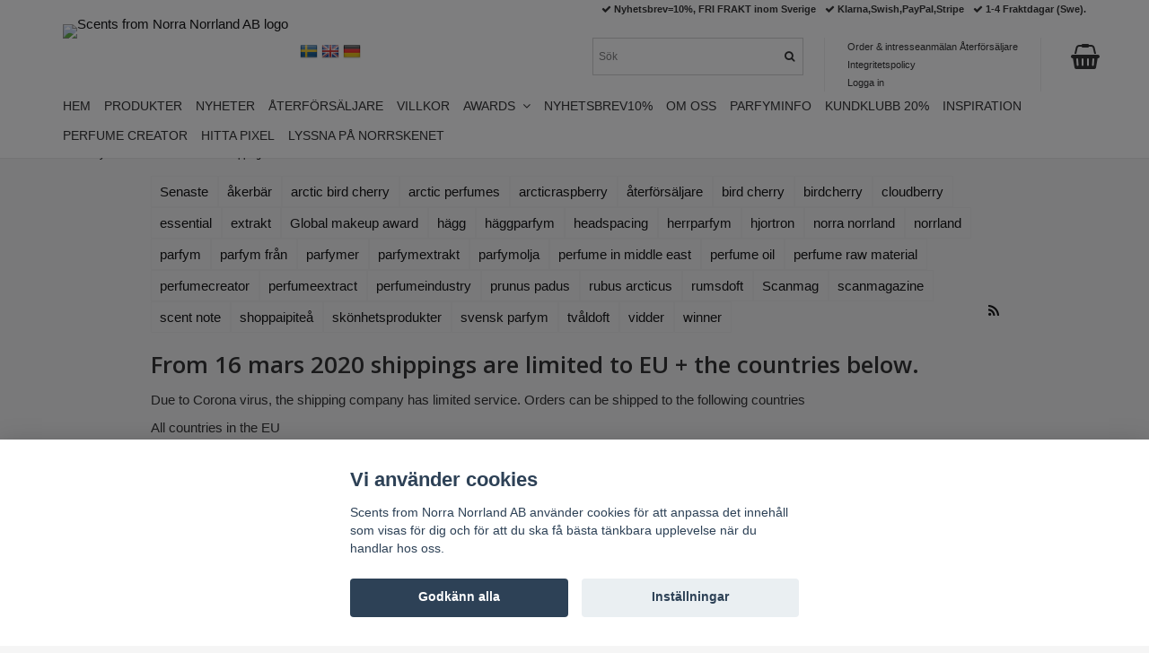

--- FILE ---
content_type: text/html; charset=utf-8
request_url: https://www.norranorrland.com/nyheter/from-16-mars-2020-shippings-are-limited-to-eu-the-countries-below
body_size: 14693
content:
<!DOCTYPE html>
<html lang="sv">
<head><script>var fbPixelEventId = Math.floor(Math.random() * 9000000000) + 1000000000;</script>
<link rel="alternate" href="https://www.norranorrland.com/nyheter/from-16-mars-2020-shippings-are-limited-to-eu-the-countries-below" hreflang="sv" />
<link rel="alternate" href="https://www.norranorrland.com/en/nyheter/from-16-mars-2020-shippings-are-limited-to-eu-the-countries-below" hreflang="en" />
<link rel="alternate" href="https://www.norranorrland.com/de/nyheter/from-16-mars-2020-shippings-are-limited-to-eu-the-countries-below" hreflang="de" />
<meta property="ix:host" content="cdn.quickbutik.com/images"><meta http-equiv="Content-Type" content="text/html; charset=utf-8">
<title>Köp parfym här - www.norranorrland.com</title>
<meta name="author" content="Quickbutik">
<meta name="description" content="Due to Corona virus, the shipping company has limited service. Orders can be shipped to the following countriesAll countries in the EU&amp;nbsp;Hong Kong&amp;nbsp;Iran&amp;nbsp;Iceland&amp;nbsp;Japanese&amp;nbsp;Canada&amp;nbsp;Channel Islands&amp;nbsp;Lichtenstein&amp;nbsp;Norway&amp;nbsp;Monaco&amp;nbsp;Russia&amp;nbsp;San Marino&amp;nbsp;Switzerland&amp;nbsp;Singapore&amp;nbsp;UK&amp;nbsp;South Korea&amp;nbsp;Turkey Ukraine&amp;nbsp;USA&amp;nbsp;Vatican ...">
<link rel="icon" type="image/png" href="https://cdn.quickbutik.com/images/7722m/templates/mueltis/assets/favicon.png?s=64140&auto=format">
<link rel="canonical" href="https://www.norranorrland.com/nyheter/from-16-mars-2020-shippings-are-limited-to-eu-the-countries-below">
<meta property="og:description" content="Due to Corona virus, the shipping company has limited service. Orders can be shipped to the following countriesAll countries in the EU&amp;nbsp;Hong Kong&amp;nbsp;Iran&amp;nbsp;Iceland&amp;nbsp;Japanese&amp;nbsp;Canada&amp;nbsp;Channel Islands&amp;nbsp;Lichtenstein&amp;nbsp;Norway&amp;nbsp;Monaco&amp;nbsp;Russia&amp;nbsp;San Marino&amp;nbsp;Switzerland&amp;nbsp;Singapore&amp;nbsp;UK&amp;nbsp;South Korea&amp;nbsp;Turkey Ukraine&amp;nbsp;USA&amp;nbsp;Vatican ...">
<meta property="og:title" content="From 16 mars 2020 shippings are limited to EU + the countries below. - Nyheter - Svensk niche parfym för dej. Prisbelönta parfymer från Norrland">
<meta property="og:url" content="https://www.norranorrland.com/nyheter/from-16-mars-2020-shippings-are-limited-to-eu-the-countries-below">
<meta property="og:site_name" content="Scents from Norra Norrland AB">
<meta property="og:type" content="website">
<meta property="og:image" content="">
<meta property="twitter:card" content="summary">
<meta property="twitter:title" content="Scents from Norra Norrland AB">
<meta property="twitter:description" content="Due to Corona virus, the shipping company has limited service. Orders can be shipped to the following countriesAll countries in the EU&amp;nbsp;Hong Kong&amp;nbsp;Iran&amp;nbsp;Iceland&amp;nbsp;Japanese&amp;nbsp;Canada&amp;nbsp;Channel Islands&amp;nbsp;Lichtenstein&amp;nbsp;Norway&amp;nbsp;Monaco&amp;nbsp;Russia&amp;nbsp;San Marino&amp;nbsp;Switzerland&amp;nbsp;Singapore&amp;nbsp;UK&amp;nbsp;South Korea&amp;nbsp;Turkey Ukraine&amp;nbsp;USA&amp;nbsp;Vatican ...">
<meta property="twitter:image" content="">
<meta name="viewport" content="width=device-width, initial-scale=1, maximum-scale=1">
<link href="//maxcdn.bootstrapcdn.com/font-awesome/4.6.3/css/font-awesome.min.css" rel="stylesheet" type="text/css">
<link href="//fonts.googleapis.com/css?family=Open+Sans:400,600" rel="stylesheet" type="text/css"  media="all" /><link href="https://storage.quickbutik.com/stores/7722m/templates/mueltis/css/assets.css?64140" rel="stylesheet">
<link href="https://storage.quickbutik.com/stores/7722m/templates/mueltis/css/styles.css?64140" rel="stylesheet">

	<script type="text/javascript" src="//widget.trustpilot.com/bootstrap/v5/tp.widget.bootstrap.min.js" async></script>
<!-- End TrustBox script -->

<script>
google-site-verification=D1m6PciCzkMS1kBYiuK-LKzJrRHrFhrF2lU9biYVZfY
google-site-verification=XQfSwHwn2iI8IOmfsiXS5VZeB-0AED-dbX39nAwhums
</script>


<!-- Google Tag Manager -->
<script>(function(w,d,s,l,i){w[l]=w[l]||[];w[l].push({'gtm.start':
new Date().getTime(),event:'gtm.js'});var f=d.getElementsByTagName(s)[0],
j=d.createElement(s),dl=l!='dataLayer'?'&l='+l:'';j.async=true;j.src=
'https://www.googletagmanager.com/gtm.js?id='+i+dl;f.parentNode.insertBefore(j,f);
})(window,document,'script','dataLayer','GTM-PSHKVVW');</script>
<!-- End Google Tag Manager -->



<!-- Google tag (gtag.js) -->
<script async src="https://www.googletagmanager.com/gtag/js?id=G-239JDDWP59"></script>
<script>
  window.dataLayer = window.dataLayer || [];
  function gtag(){dataLayer.push(arguments);}
  gtag('js', new Date());

  gtag('config', 'G-239JDDWP59');
</script>



<!-- Meta Pixel Code -->
<script>
!function(f,b,e,v,n,t,s)
{if(f.fbq)return;n=f.fbq=function(){n.callMethod?
n.callMethod.apply(n,arguments):n.queue.push(arguments)};
if(!f._fbq)f._fbq=n;n.push=n;n.loaded=!0;n.version='2.0';
n.queue=[];t=b.createElement(e);t.async=!0;
t.src=v;s=b.getElementsByTagName(e)[0];
s.parentNode.insertBefore(t,s)}(window, document,'script',
'https://connect.facebook.net/en_US/fbevents.js');
fbq('init', '2432647533527551');
fbq('track', 'PageView');
</script>
<noscript><img height="1" width="1" style="display:none"
src="https://www.facebook.com/tr?id=2432647533527551&ev=PageView&noscript=1"
/></noscript>
<!-- End Meta Pixel Code -->





<!-- Meta Pixel Code -->
<script>
!function(f,b,e,v,n,t,s)
{if(f.fbq)return;n=f.fbq=function(){n.callMethod?
n.callMethod.apply(n,arguments):n.queue.push(arguments)};
if(!f._fbq)f._fbq=n;n.push=n;n.loaded=!0;n.version='2.0';
n.queue=[];t=b.createElement(e);t.async=!0;
t.src=v;s=b.getElementsByTagName(e)[0];
s.parentNode.insertBefore(t,s)}(window, document,'script',
'https://connect.facebook.net/en_US/fbevents.js');
fbq('init', '2432647533527551');
fbq('track', 'Search');
</script>
<noscript><img height="1" width="1" style="display:none"
src="https://www.facebook.com/tr?id=2432647533527551&ev=PageView&noscript=1"
/></noscript>
<!-- End Meta Pixel Code -->


<!-- Meta Pixel Code -->
<script>
!function(f,b,e,v,n,t,s)
{if(f.fbq)return;n=f.fbq=function(){n.callMethod?
n.callMethod.apply(n,arguments):n.queue.push(arguments)};
if(!f._fbq)f._fbq=n;n.push=n;n.loaded=!0;n.version='2.0';
n.queue=[];t=b.createElement(e);t.async=!0;
t.src=v;s=b.getElementsByTagName(e)[0];
s.parentNode.insertBefore(t,s)}(window, document,'script',
'https://connect.facebook.net/en_US/fbevents.js');
fbq('init', '2432647533527551');
fbq('track', 'Agent');
</script>
<noscript><img height="1" width="1" style="display:none"
src="https://www.facebook.com/tr?id=2432647533527551&ev=PageView&noscript=1"
/></noscript>
<!-- End Meta Pixel Code -->


<!-- Meta Pixel Code -->
<script>
!function(f,b,e,v,n,t,s)
{if(f.fbq)return;n=f.fbq=function(){n.callMethod?
n.callMethod.apply(n,arguments):n.queue.push(arguments)};
if(!f._fbq)f._fbq=n;n.push=n;n.loaded=!0;n.version='2.0';
n.queue=[];t=b.createElement(e);t.async=!0;
t.src=v;s=b.getElementsByTagName(e)[0];
s.parentNode.insertBefore(t,s)}(window, document,'script',
'https://connect.facebook.net/en_US/fbevents.js');
fbq('init', '2432647533527551');
fbq('track', 'AddToCart');
</script>
<noscript><img height="1" width="1" style="display:none"
src="https://www.facebook.com/tr?id=2432647533527551&ev=PageView&noscript=1"
/></noscript>
<!-- End Meta Pixel Code -->




<!-- Meta Pixel Code -->
<script>
!function(f,b,e,v,n,t,s)
{if(f.fbq)return;n=f.fbq=function(){n.callMethod?
n.callMethod.apply(n,arguments):n.queue.push(arguments)};
if(!f._fbq)f._fbq=n;n.push=n;n.loaded=!0;n.version='2.0';
n.queue=[];t=b.createElement(e);t.async=!0;
t.src=v;s=b.getElementsByTagName(e)[0];
s.parentNode.insertBefore(t,s)}(window, document,'script',
'https://connect.facebook.net/en_US/fbevents.js');
fbq('init', '2432647533527551');
fbq('track', 'Purchase');
</script>
<noscript><img height="1" width="1" style="display:none"
src="https://www.facebook.com/tr?id=2432647533527551&ev=PageView&noscript=1"
/></noscript>
<!-- End Meta Pixel Code -->







<script type="text/javascript" defer>document.addEventListener('DOMContentLoaded', () => {
    document.body.setAttribute('data-qb-page', 'list');
});</script><script src="/assets/shopassets/cookieconsent/cookieconsent.js?v=230"></script>
<style>
    html.force--consent,
    html.force--consent body{
        height: auto!important;
        width: 100vw!important;
    }
</style>

    <script type="text/javascript">
    var qb_cookieconsent = initCookieConsent();
    var qb_cookieconsent_blocks = [{"title":"Vi anv\u00e4nder cookies","description":"Scents from Norra Norrland AB anv\u00e4nder cookies f\u00f6r att anpassa det inneh\u00e5ll som visas f\u00f6r dig och f\u00f6r att du ska f\u00e5 b\u00e4sta t\u00e4nkbara upplevelse n\u00e4r du handlar hos oss."},{"title":"N\u00f6dv\u00e4ndiga cookies *","description":"Dessa cookies \u00e4r n\u00f6dv\u00e4ndiga f\u00f6r att butiken ska fungera korrekt och g\u00e5r inte att st\u00e4nga av utan att beh\u00f6va l\u00e4mna denna webbplats. De anv\u00e4nds f\u00f6r att funktionalitet som t.ex. varukorg, skapa ett konto och annat ska fungera korrekt.","toggle":{"value":"basic","enabled":true,"readonly":true}},{"title":"Statistik och prestanda","description":"Dessa cookies g\u00f6r att vi kan r\u00e4kna bes\u00f6k och trafik och d\u00e4rmed ta reda p\u00e5 saker som vilka sidor som \u00e4r mest popul\u00e4ra och hur bes\u00f6karna r\u00f6r sig p\u00e5 v\u00e5r webbplats. All information som samlas in genom dessa cookies \u00e4r sammanst\u00e4lld, vilket inneb\u00e4r att den \u00e4r anonym. Om du inte till\u00e5ter dessa cookies kan vi inte ge dig en lika skr\u00e4ddarsydd upplevelse.","toggle":{"value":"analytics","enabled":false,"readonly":false},"cookie_table":[{"col1":"_ga","col2":"google.com","col3":"2 years","col4":"Google Analytics"},{"col1":"_gat","col2":"google.com","col3":"1 minute","col4":"Google Analytics"},{"col1":"_gid","col2":"google.com","col3":"1 day","col4":"Google Analytics"}]},{"title":"Marknadsf\u00f6ring","description":"Dessa cookies st\u00e4lls in via v\u00e5r webbplats av v\u00e5ra annonseringspartner f\u00f6r att skapa en profil f\u00f6r dina intressen och visa relevanta annonser p\u00e5 andra webbplatser. De lagrar inte direkt personlig information men kan identifiera din webbl\u00e4sare och internetenhet. Om du inte till\u00e5ter dessa cookies kommer du att uppleva mindre riktad reklam.","toggle":{"value":"marketing","enabled":false,"readonly":false}}];
</script>
    <!-- Google Tag Manager -->
    <script>
    window.dataLayer = window.dataLayer || [];

    // Set default consent state
    dataLayer.push({
        'event': 'default_consent',
        'consent': {
            'analytics_storage': 'denied',
            'ad_storage': 'denied',
            'ad_user_data': 'denied',
            'ad_personalization': 'denied',
            'wait_for_update': 500
        }
    });

    // Check for existing consent on page load
    if (typeof qb_cookieconsent !== 'undefined') {
        const getConsentLevel = (category) => qb_cookieconsent.allowedCategory(category) ? 'granted' : 'denied';

        dataLayer.push({
            'event': 'update_consent',
            'consent': {
                'analytics_storage': getConsentLevel('analytics'),
                'ad_storage': getConsentLevel('marketing'),
                'ad_user_data': getConsentLevel('marketing'),
                'ad_personalization': getConsentLevel('marketing')
            }
        });
    }

    // Initialize GTM
    (function(w,d,s,l,i){w[l]=w[l]||[];w[l].push({'gtm.start':
    new Date().getTime(),event:'gtm.js'});var f=d.getElementsByTagName(s)[0],
    j=d.createElement(s),dl=l!='dataLayer'?'&l='+l:'';j.async=true;j.src=
    'https://www.googletagmanager.com/gtm.js?id='+i+dl;f.parentNode.insertBefore(j,f);
    })(window,document,'script','dataLayer','GTM-PSHKVVW');

    // Handle consent updates for GTM
    document.addEventListener('QB_CookieConsentAccepted', function(event) {
        const cookie = qbGetEvent(event).cookie;
        const getConsentLevel = (level) => (cookie && cookie.level && cookie.level.includes(level)) ? 'granted' : 'denied';

        dataLayer.push({
            'event': 'update_consent',
            'consent': {
                'analytics_storage': getConsentLevel('analytics'),
                'ad_storage': getConsentLevel('marketing'),
                'ad_user_data': getConsentLevel('marketing'),
                'ad_personalization': getConsentLevel('marketing')
            }
        });
    });
    </script>
    <!-- End Google Tag Manager -->

    <!-- Google Tag Manager (noscript) -->
    <noscript><iframe src="https://www.googletagmanager.com/ns.html?id=GTM-PSHKVVW"
    height="0" width="0" style="display:none;visibility:hidden"></iframe></noscript>
    <!-- End Google Tag Manager (noscript) -->
    <!-- Google Analytics 4 -->
    <script async src="https://www.googletagmanager.com/gtag/js?id=G-239JDDWP59"></script>
    <script>
        window.dataLayer = window.dataLayer || [];
        function gtag(){dataLayer.push(arguments);}

        gtag('consent', 'default', {
            'analytics_storage': 'denied',
            'ad_storage': 'denied',
            'ad_user_data': 'denied',
            'ad_personalization': 'denied',
            'wait_for_update': 500,
        });

        const getConsentForCategory = (category) => (typeof qb_cookieconsent == 'undefined' || qb_cookieconsent.allowedCategory(category)) ? 'granted' : 'denied';

        if (typeof qb_cookieconsent == 'undefined' || qb_cookieconsent.allowedCategory('analytics') || qb_cookieconsent.allowedCategory('marketing')) {
            const analyticsConsent = getConsentForCategory('analytics');
            const marketingConsent = getConsentForCategory('marketing');

            gtag('consent', 'update', {
                'analytics_storage': analyticsConsent,
                'ad_storage': marketingConsent,
                'ad_user_data': marketingConsent,
                'ad_personalization': marketingConsent,
            });
        }

        // Handle consent updates for GA4
        document.addEventListener('QB_CookieConsentAccepted', function(event) {
            const cookie = qbGetEvent(event).cookie;
            const getConsentLevel = (level) => (cookie && cookie.level && cookie.level.includes(level)) ? 'granted' : 'denied';

            gtag('consent', 'update', {
                'analytics_storage': getConsentLevel('analytics'),
                'ad_storage': getConsentLevel('marketing'),
                'ad_user_data': getConsentLevel('marketing'),
                'ad_personalization': getConsentLevel('marketing'),
            });
        });

        gtag('js', new Date());
        gtag('config', 'G-239JDDWP59', { 'allow_enhanced_conversions' : true } );
gtag('config', 'AW-678498100', { 'allow_enhanced_conversions' : true } );
gtag('event', 'page_view', JSON.parse('{"ecomm_pagetype":"other","send_to":"AW-678498100"}'));

        const gaClientIdPromise = new Promise(resolve => {
            gtag('get', 'G-239JDDWP59', 'client_id', resolve);
        });
        const gaSessionIdPromise = new Promise(resolve => {
            gtag('get', 'G-239JDDWP59', 'session_id', resolve);
        });

        Promise.all([gaClientIdPromise, gaSessionIdPromise]).then(([gaClientId, gaSessionId]) => {
            var checkoutButton = document.querySelector("a[href='/cart/index']");
            if (checkoutButton) {
                checkoutButton.onclick = function() {
                    var query = new URLSearchParams({
                        ...(typeof qb_cookieconsent == 'undefined' || qb_cookieconsent.allowedCategory('analytics') ? {
                            gaClientId,
                            gaSessionId,
                        } : {}),
                        consentCategories: [
                            ...(typeof qb_cookieconsent == 'undefined' || qb_cookieconsent.allowedCategory('analytics')) ? ['analytics'] : [],
                            ...(typeof qb_cookieconsent == 'undefined' || qb_cookieconsent.allowedCategory('marketing')) ? ['marketing'] : [],
                        ],
                    });
                    this.setAttribute("href", "/cart/index?" + query.toString());
                };
            }
        });
    </script>
    <!-- End Google Analytics 4 --></head>
<body>

<div class="nav-container">
	<nav class="top-bar Fixed overlay-bar">
		<div class="container">
		
		<div class="nav-menu">
			<div class="row">
				<div class="hidden-xs hidden-sm col-sm-6">
				    <div class="top-bar-left">
    					<a class="logo-link " href="https://www.norranorrland.com" title="Scents from Norra Norrland AB">
    					
    					<img class="logo logo-light" alt="Scents from Norra Norrland AB logo" src="https://cdn.quickbutik.com/images/7722m/templates/mueltis/assets/logo.png?s=64140&auto=format">
    					</a>
                        <div class="hidden-xs hidden-sm pull-left">
                        </div>
    					<div class="languages hidden-xs hidden-sm pull-left">
    					    <div class="language">
    					        <a href="https://www.norranorrland.com/nyheter/from-16-mars-2020-shippings-are-limited-to-eu-the-countries-below">
    					            <img alt="sv" src="/assets/shopassets/flags/24/sv.png">
    					        </a>
    					    </div>
    					    <div class="language">
    					        <a href="https://www.norranorrland.com/en/nyheter/from-16-mars-2020-shippings-are-limited-to-eu-the-countries-below">
    					            <img alt="en" src="/assets/shopassets/flags/24/en.png">
    					        </a>
    					    </div>
    					    <div class="language">
    					        <a href="https://www.norranorrland.com/de/nyheter/from-16-mars-2020-shippings-are-limited-to-eu-the-countries-below">
    					            <img alt="de" src="/assets/shopassets/flags/24/de.png">
    					        </a>
    					    </div>
    					</div>
    					<div class="taxtoggler hidden-xs hidden-sm pull-left">
    					</div>
					</div>
				</div>
				<div class="col-sm-12 col-md-6">
				    <div class="hidden-xs hidden-sm row">
				        <div class="col-md-12">
				            <div class="top-bar-pointers">
                					<i class='fa fax fa-check'></i> Nyhetsbrev=10%, FRI FRAKT inom Sverige
                				
                					<i class='fa fax fa-check'></i> Klarna,Swish,PayPal,Stripe
                				
                					<i class='fa fax fa-check'></i> 1-4 Fraktdagar (Swe).
				            </div>
				        </div>
				    </div>
				    <div class="row mobile-top-bar">
				        <div class="col-xs-12">
        				    <div class="visible-xs visible-sm mobile-toggle">
                		        <a class="c-hamburger c-hamburger--htx" href="#mobile-menu"><span>toggle</span></a>
                		    </div>
                		    <div class="visible-xs visible-sm mobile-logo">
                		        <div class="logo logo-light ">
                        		    <a href="https://www.norranorrland.com" title="Scents from Norra Norrland AB">
                        		        
                        		        <img alt="Scents from Norra Norrland AB" src="https://cdn.quickbutik.com/images/7722m/templates/mueltis/assets/logo.png?s=64140&auto=format">
                    			    </a>
                			    </div>
                		    </div>
        			        <div class="top-bar-cart pull-right">
        		                <div class="hidden-xs hidden-sm top-bar-cart-total"></div>
        		                <div class="top-bar-cart-icon">
        		                    
        		                        <div class="nav navbar-nav navbar-right">
        		                            <div class="dropdown cartMenu">
        		                    
        		                                <a href="#" class="dropdown-toggle cart" data-toggle="dropdown"><i class="fa fa-shopping-basket"></i></a>
        		                    
        		                                <ul class="dropdown-menu cart-content" role="menu">
        		                                <li class="visible-xs">
        		                                    <div class="pull-right cart-close">
        		                                        <a href="#" class="dropdown-toggle cart" data-toggle="dropdown"><i class="fa fa-times"></i></a>
        		                                    </div>
        		                                </li>
        		                                <li class="qs-cart-empty" >
        		                                    <p style="padding: 28px;font-weight: 600;margin:0;">Din varukorg är tom, men det behöver den inte vara.</p>
        		                                </li>
        		                                <li class="qs-cart-update" style="display:none;" >
        		                                    <div class="visible-xs" id="CARTHEADER">Din varukorg</div>
        		                                    <table id="CARTITEMS" class="table table-condensed ">
        		                                        <thead>
        		                                            <tr>
        		                                                <td style="width: 220px;">Produkt</td>
        		                                                <td style="width: 127px" class="td-qty">Antal</td>
        		                                                <td style="width: 115px" class="hidden-xs">Pris</td>
        		                                            </tr>
        		                                        </thead>
        		                                        <tfoot>
        		                                            <tr>
        		                                                <td colspan="1"></td>
        		                                                <td class="cartTotal">0,00 SEK</td>
        		                                                <td colspan="1" class="text-right">
        		                                                    <a href="/cart/index" class="btn btn-primary-custom btn-lg checkout">Till kassan</a>
        		                                                </td>
        		                                            </tr>
        		                                        </tfoot>
        		                                        <tbody>
        		                                        </tbody>
        		                                    </table>
        		                                    </li>
        		                                </ul>
        		                            </div>
        		                        </div>        		                </div>
        			        </div>
        			        <div class="hidden-xs hidden-sm top-bar-tinymenu pull-right">
            				    <ul>
                                    <li>
                                        <a href="https://forms.gle/qMv8WUeVPxW4WLp48">Order &amp; intresseanmälan Återförsäljare</a>
                                	</li>
                                    <li>
                                        <a href="/sidor/integritetspolicy">Integritetspolicy</a>
                                	</li>
                				            <li>
                				                <a class="loginlink" href="/customer/login">
                				                Logga in
                				                </a>
            				                </li>
                                </ul>
                            </div>
                            <div class="hidden-xs hidden-sm top-bar-search pull-right">
        						<form action="/shop/search" method="get">
        
        							<input class="search_text" name="s" type="text" size="25" placeholder="Sök" value="">
        							<button class="search_submit" type="submit">
        								<i class="fa fa-search"></i>
        							</button>
        							<div class="clear"></div>
        
        						</form>
        				    </div>
				        </div>
				    </div> 
				</div>
			</div>
			<div class="hidden-xs hidden-sm row">
				<div class="col-sm-12">
					<ul class="menu">
					        <li class="has-dropdown">
					            <a href="/">Hem</a>
    						</li>
					        <li class="has-dropdown">
					            <a href="/products">Produkter</a>
    						</li>
					        <li class="has-dropdown">
					            <a href="/nyheter">Nyheter</a>
    						</li>
					        <li class="has-dropdown">
					            <a href="/sidor/aterforsaljare">Återförsäljare</a>
    						</li>
					        <li class="has-dropdown">
					            <a href="/sidor/villkor">Villkor</a>
    						</li>
					        <li class="has-dropdown">
					            <a href="/sidor/awardsandnominations">Awards &nbsp;<i class="fa fa-angle-down"></i></a>
    							<div class="subnav">
    							<div class="borderline"></div>
    							<ul>
    							        <li><a href="/sidor/awardsandnominations">Awards &amp; Nominations</a></li>
    						    </ul>
    							</div>
    						</li>
					        <li class="has-dropdown">
					            <a href="http://eepurl.com/hP6BiX">Nyhetsbrev10%</a>
    						</li>
					        <li class="has-dropdown">
					            <a href="/sidor/om-oss">Om oss</a>
    						</li>
					        <li class="has-dropdown">
					            <a href="/sidor/parfyminfo">Parfyminfo</a>
    						</li>
					        <li class="has-dropdown">
					            <a href="/sidor/kundklubben">Kundklubb 20%</a>
    						</li>
					        <li class="has-dropdown">
					            <a href="/sidor/inspiration">Inspiration</a>
    						</li>
					        <li class="has-dropdown">
					            <a href="/sidor/perfume-creator">Perfume creator</a>
    						</li>
					        <li class="has-dropdown">
					            <a href="/sidor/hittapixel">Hitta Pixel</a>
    						</li>
					        <li class="has-dropdown">
					            <a href="/sidor/norrskensljud">Lyssna på norrskenet</a>
    						</li>
					</ul>
                    
				</div>
			</div><!--end of row-->
		</div>
			
		</div><!--end of container-->
	</nav>

</div><div class="main-container">
    <div class="container">
        <!-- Breadcrumbs --><div class="row">
            <div class="col-md-12">
            	<nav class="breadcrumb" aria-label="breadcrumbs"><a href="/" title="Hem">Hem</a>
            	    <i class="fa fa-angle-right" aria-hidden="true"></i> <a href="/nyheter" title="Nyheter">Nyheter</a>
            	    <i class="fa fa-angle-right" aria-hidden="true"></i> <a href="/nyheter/from-16-mars-2020-shippings-are-limited-to-eu-the-countries-below" title="From 16 mars 2020 shippings are limited to EU + the countries below.">From 16 mars 2020 shippings are limited to EU + the countries below.</a>
            	    </nav>
</div>
        </div>
        <!-- The main content --><style>
	.blog_section .blog_post_details
	{
	    border-bottom: 1px solid #eee;
	    padding: 5px 0px;
	    margin: 12px 0px 40px 0px;
	    font-size: 13px;
	}
	.blog_section .blog_post_details .blog_post_info
	{
		float: left;
	}
	.blog_section .blog_post_details .blog_post_cta
	{
		float: right;
	}
	.blog_section .blog_post_image img
	{
	    margin: 0 auto;
	}
	.blog_section .blog_post_details
	{
		clear: both;
	}
	.blog_tags_list
	{
		list-style-type: none;
		padding-left: 0;
		margin: 0;
	}
	.blog_tags_list > li > a
	{
        padding: 6px 10px 6px 9px;
        border: 1px solid #eee;
        display: inline-block;
        float: left;
	}
	.blog_section .blog_menu h3
	{
		margin: 0px 0px 10px 0px;
	}
</style>
<div class="blog_section blog_post">
<div class="row">
    <div class="col-md-10 col-md-offset-1 col-sm-12">
        <div class="blog_menu">
	    	<ul class="blog_tags_list">
	    	    <li><a href="https://www.norranorrland.com/nyheter">Senaste</a></li>
	    			<li><a href="/nyheter/akerbar">åkerbär</a></li>
	    			<li><a href="/nyheter/arctic-bird-cherry">arctic bird cherry</a></li>
	    			<li><a href="/nyheter/arctic-perfumes">arctic perfumes</a></li>
	    			<li><a href="/nyheter/arcticraspberry">arcticraspberry</a></li>
	    			<li><a href="/nyheter/aterforsaljare">återförsäljare</a></li>
	    			<li><a href="/nyheter/bird-cherry">bird cherry</a></li>
	    			<li><a href="/nyheter/birdcherry">birdcherry</a></li>
	    			<li><a href="/nyheter/cloudberry">cloudberry</a></li>
	    			<li><a href="/nyheter/essential">essential</a></li>
	    			<li><a href="/nyheter/extrakt">extrakt</a></li>
	    			<li><a href="/nyheter/global-makeup-award">Global makeup award</a></li>
	    			<li><a href="/nyheter/hagg">hägg</a></li>
	    			<li><a href="/nyheter/haggparfym">häggparfym</a></li>
	    			<li><a href="/nyheter/headspacing">headspacing</a></li>
	    			<li><a href="/nyheter/herrparfym">herrparfym</a></li>
	    			<li><a href="/nyheter/hjortron">hjortron</a></li>
	    			<li><a href="/nyheter/norra-norrland">norra norrland</a></li>
	    			<li><a href="/nyheter/norrland">norrland</a></li>
	    			<li><a href="/nyheter/parfym">parfym</a></li>
	    			<li><a href="/nyheter/parfym-fran">parfym från</a></li>
	    			<li><a href="/nyheter/parfymer">parfymer</a></li>
	    			<li><a href="/nyheter/parfymextrakt">parfymextrakt</a></li>
	    			<li><a href="/nyheter/parfymolja">parfymolja</a></li>
	    			<li><a href="/nyheter/perfume-in-middle-east">perfume in middle east</a></li>
	    			<li><a href="/nyheter/perfume-oil">perfume oil</a></li>
	    			<li><a href="/nyheter/perfume-raw-material">perfume raw material</a></li>
	    			<li><a href="/nyheter/perfumecreator">perfumecreator</a></li>
	    			<li><a href="/nyheter/perfumeextract">perfumeextract</a></li>
	    			<li><a href="/nyheter/perfumeindustry">perfumeindustry</a></li>
	    			<li><a href="/nyheter/prunus-padus">prunus padus</a></li>
	    			<li><a href="/nyheter/rubus-arcticus">rubus arcticus</a></li>
	    			<li><a href="/nyheter/rumsdoft">rumsdoft</a></li>
	    			<li><a href="/nyheter/scanmag">Scanmag</a></li>
	    			<li><a href="/nyheter/scanmagazine">scanmagazine</a></li>
	    			<li><a href="/nyheter/scent-note">scent note</a></li>
	    			<li><a href="/nyheter/shoppaipitea">shoppaipiteå</a></li>
	    			<li><a href="/nyheter/skonhetsprodukter">skönhetsprodukter</a></li>
	    			<li><a href="/nyheter/svensk-parfym">svensk parfym</a></li>
	    			<li><a href="/nyheter/tvaldoft">tvåldoft</a></li>
	    			<li><a href="/nyheter/vidder">vidder</a></li>
	    			<li><a href="/nyheter/winner">winner</a></li>
	    	</ul>
	    	
    	</div>
    	
		<div class="pull-right"><a alt="RSS Feed" title="RSS Feed" target="_blank" href="https://www.norranorrland.com/nyheter/rss"><i class="fa fa-rss"></i></a></div>
		<div class="clearfix"></div>
		<br />
    </div>
</div>
<div class="row">
    <div class="col-md-10 col-md-offset-1 col-sm-12">
    		<div class="row">
    			<div class="col-xs-12">
    				<article class="post" itemscope itemtype="http://schema.org/BlogPosting">
    		    	<div class="blog_post">
    		    		<div class="blog_post_title">
    		    			<h2 itemprop="name headline">From 16 mars 2020 shippings are limited to EU + the countries below.</h2>
    		    		</div>
    		    		<div class="blog_post_content" itemprop="articleBody"><p>Due to Corona virus, the shipping company has limited service. Orders can be shipped to the following countries</p><p>All countries in the EU&nbsp;</p><p>Hong Kong&nbsp;</p><p>Iran&nbsp;</p><p>Iceland&nbsp;</p><p>Japanese&nbsp;</p><p>Canada&nbsp;</p><p>Channel Islands&nbsp;</p><p>Lichtenstein&nbsp;</p><p>Norway&nbsp;</p><p>Monaco&nbsp;</p><p>Russia&nbsp;</p><p>San Marino&nbsp;</p><p>Switzerland&nbsp;</p><p>Singapore&nbsp;</p><p>UK&nbsp;</p><p>South Korea&nbsp;</p><p>Turkey Ukraine&nbsp;</p><p>USA&nbsp;</p><p>Vatican City&nbsp;</p><p>Vietnam&nbsp;</p><p>Qatar&nbsp;</p><p>Aland</p></div>
    		    		
    		    		<div class="blog_post_details">
    		    			<div itemprop="publisher" itemscope itemtype="https://schema.org/Organization">
    						    <div itemprop="logo" itemscope itemtype="https://schema.org/ImageObject">
    						      <meta itemprop="url" content="https://cdn.quickbutik.com/images/7722m/templates/mueltis/assets/logo.png?s=64140&auto=format">
    						      <meta itemprop="width" content="150">
    						      <meta itemprop="height" content="150">
    						    </div>
    						    <meta itemprop="name" content="Scents from Norra Norrland AB">
    						</div>
    		    			<div class="blog_post_info"><span itemprop="datePublished dateModified">28/03, 2020</span> av <span itemprop="author">Scents from Norra Norrland AB</span></div>
    		    			<div class="blog_post_cta"></div>
    		    			
    		    			<div class="clearfix"></div>
    		    		</div>
    		    		<div class="blog_post_comments"></div>
    		    	</div>
    		    	</article>
    			</div>
    		</div>    </div>
</div>
</div>
</div>
    
    <footer>
       <div class="section_about">
          <div class="container">
             <div class="row">
                <div class="col-md-4 col-sm-12 col-xs-12">
                   <h4>Arctic Perfume House</h4>
                   <div class="main-text">
                         Arctic perfumes come with midnight sun and are created under the northern lights. The Arctic perfume house, Sweden.🏆 Winner Beauty Oscar 2022. 🏆 Winner STHLM Beauty week Award 2020. Winner Global MakeUp Award Scandinavia 🏆🏆🏆 2019+2020+2021. 
                   </div>
                </div>
                <div class="col-md-4 col-sm-6 col-xs-12">
                   <h4>Betalsätt</h4>
                   <div class="main-text">
                      Du som kund ska alltid känna dig trygg och säker när du handlar hos oss. Vi använder följande betalningsmetoder. Swish, KLARNA, Stripe, VISA/Mastercard
                      
                      <div class="paymentmethods">
                         <img alt="Visa" class="x15" src="/assets/shopassets/paylogos/visa.png">
                         <img alt="MasterCard" src="/assets/shopassets/paylogos/mastercard.png">
                         <img alt="Swish" class="x1" src="/assets/shopassets/paylogos/swish.png"> 
                         <img alt="Klarna" class="x1" src="/assets/shopassets/paylogos/klarna.png"> 
                         <img alt="PayPal" class="x1" src="/assets/shopassets/paylogos/paypal.png"> 
                      </div>
                   </div>
                </div>
                <div class="col-md-4 col-sm-6 col-xs-12">
                   <h4>Vi finns här</h4>
                   <div class="main-text">
                      Kontakta oss om Du har frågor på contact (snabelA) norranorrland.com. Orgnr 556889-3571 VAT556889357101. Vi skapar parfym med arktisk inspiration. Please note that we do not require any help with SEO or web design or marketing and so forth. All such requests will be ignored.
                   </div>
                </div>
             </div>
          </div>
       </div>
       <div class="section_footer">
          <div class="container">
             <div class="row">
                <div class="col-md-4 col-sm-4 col-xs-12">
                   <div class="section_newsletter">
                      <label>Väldoftande Nyhetsbrev Skriv in din E-postadress, få 10% rabatt på ett välkomst-köp. Häng med in i den arktiska parfymvärlden!</label>
                      <form id="newsletter_form" action="/shop/newsletter" method="post" target="_blank">
                          <div class="form-group form-group-default">
                          <div class="input-group">
                             <input type="email" class="form-control" name="email" placeholder="Ange din e-postadress" required="">
                             <span class="input-group-btn">
                                <button type="submit" class="btn btn-default">Prenumerera</button>
                              </span>
                          </div>
                          </div>
                      </form>
                   </div>
                </div>
                <div class="col-md-4 col-sm-4 col-xs-12">
                   <div class="socials text-center">
                          <a href="https://facebook.com/norranorrland" target="_blank" class="btn btn-facebook social"><i class="fa fa-facebook"></i></a>
                          <a href="https://instagram.com/norranorrland" target="_blank" class="btn btn-instagram social"><i class="fa fa-instagram"></i></a>
                          <a href="https://www.youtube.com/channel/UCxOe0hKVJ1vz7AdQe0NzLAg" target="_blank" class="btn btn-youtube social"><i class="fa fa-youtube"></i></a>
                   </div>
                </div>
                <div class="col-md-4 col-sm-4 col-xs-12">
                   <div class="copyright_line">© Copyright Scents from Norra Norrland AB</div>
                   <div class="poweredby"><a style="text-decoration: none;" target="_blank" rel="nofollow sponsored" title="Powered by Quickbutik" href="https://quickbutik.com">Powered by Quickbutik</a></div>
                </div>
             </div>
          </div>
       </div>
    </footer></div>

<!-- The mobile menu -->
<div id="mobile-bar-settings" data-lbl-overview="Översikt" data-lbl-search="Sök"></div>

<nav id="mobile-menu"><ul>
<li>
        <a href="/">Hem</a>
        </li>
    <li>
        <a href="/products">Produkter</a>
        </li>
    <li>
        <a href="/nyheter">Nyheter</a>
        </li>
    <li>
        <a href="/sidor/aterforsaljare">Återförsäljare</a>
        </li>
    <li>
        <a href="/sidor/villkor">Villkor</a>
        </li>
    <li>
        <a href="/sidor/awardsandnominations"><span>Awards</span></a>
        <ul>
<li><a class="show-all" href="/sidor/awardsandnominations" title="Awards">Visa allt i Awards</a></li>
		    <li><a href="/sidor/awardsandnominations">Awards &amp; Nominations</a></li>
		        
</ul>
</li>
    <li>
        <a href="http://eepurl.com/hP6BiX">Nyhetsbrev10%</a>
        </li>
    <li>
        <a href="/sidor/om-oss">Om oss</a>
        </li>
    <li>
        <a href="/sidor/parfyminfo">Parfyminfo</a>
        </li>
    <li>
        <a href="/sidor/kundklubben">Kundklubb 20%</a>
        </li>
    <li>
        <a href="/sidor/inspiration">Inspiration</a>
        </li>
    <li>
        <a href="/sidor/perfume-creator">Perfume creator</a>
        </li>
    <li>
        <a href="/sidor/hittapixel">Hitta Pixel</a>
        </li>
    <li>
        <a href="/sidor/norrskensljud">Lyssna på norrskenet</a>
        </li>
    <li>
        <a href="https://forms.gle/qMv8WUeVPxW4WLp48">Order &amp; intresseanmälan Återförsäljare</a>
        </li>
<li>
        <a href="/sidor/integritetspolicy">Integritetspolicy</a>
        </li>
</ul></nav><script type="text/javascript" src="https://storage.quickbutik.com/stores/7722m/templates/mueltis/js/jquery.min.js?64140"></script><script type="text/javascript" src="https://storage.quickbutik.com/stores/7722m/templates/mueltis/js/plugins.js?64140"></script><script type="text/javascript" src="https://storage.quickbutik.com/stores/7722m/templates/mueltis/js/qs_functions.js?64140"></script><script type="text/javascript" src="https://storage.quickbutik.com/stores/7722m/templates/mueltis/js/custom.js?64140"></script><script type="text/javascript">
    $(document).ready(function(){$("#mobile-menu").mmenu({navbar:{title:$("#mobile-bar-settings").attr("data-lbl-overview"),url:"/"},navbars:[{position:"top",content:["searchfield"]}],classNames:{fixedElements:{fixed:"mm-fixed"}},searchfield:{placeholder:$("#mobile-bar-settings").attr("data-lbl-search"),add:!0,search:!1}});var e=$("#mobile-menu").data("mmenu");e.bind("opening",function(){$(".c-hamburger").addClass("is-active")}),e.bind("close",function(){$(".c-hamburger").removeClass("is-active")}),$("#mobile-menu .mm-search input").keyup(function(e){13==e.keyCode&&(window.location.href="/shop/search?s="+$(this).val())}),$(".mm-next").addClass("mm-fullsubopen")});
    
    
    $('#newsletter_form').submit(function(e){
            e.preventDefault();
            
            $.post('/shop/newsletter', $.param($(this).serializeArray()), function(data) {
                if(data.error) { 
                    alert('Vänligen kontrollera din e-postadress.');
                }else{
                    alert('Du har nu anmält dig till vårt nyhetsbrev.');
                }
            }, "json");
    });
    
    </script>
<script type="text/javascript">var qs_store_url = "https://www.norranorrland.com";</script>
<script type="text/javascript">var qs_store_apps_data = {"location":"\/nyheter\/from-16-mars-2020-shippings-are-limited-to-eu-the-countries-below","products":[],"product_id":null,"category_id":null,"category_name":null,"fetch":"fetch","order":null,"search":null,"recentPurchaseId":null}; var qs_store_apps = [];</script>
<script>if (typeof qs_options !== "undefined") { qs_store_apps_data.variants = JSON.stringify(Array.isArray(qs_options) ? qs_options : []); }</script>
<script type="text/javascript">$.ajax({type:"POST",url:"https://www.norranorrland.com/apps/fetch",async:!1,data:qs_store_apps_data, success:function(s){qs_store_apps=s}});</script>
<script>
    function fbConversion() {
        if (typeof qb_cookieconsent == 'undefined' || qb_cookieconsent.allowedCategory('marketing')) {
            fetch("https://www.norranorrland.com/apps/fbpixel",{method:"POST",headers:{"Content-Type":"application/json"},body:JSON.stringify({...qs_store_apps_data,event_id:fbPixelEventId})}).catch(e=>{console.error("Error:",e)});
        }
    }

    document.addEventListener('QB_CookieConsentAccepted', function(e) {
        fbConversion();
    });

    fbConversion();
</script>
<script type="text/javascript" src="/assets/qb_essentials.babel.js?v=20251006"></script><script type="text/javascript"> var recaptchaSiteKey="6Lc-2GcUAAAAAMXG8Lz5S_MpVshTUeESW6iJqK0_"; </script><!-- STORENOTICES APP START -->
<script type="text/javascript">
$(document).ready(function()
{
    notice = qs_store_apps.storenotices;
    
	if(notice.nid)
	{
		$("head").prepend(notice.style);
    	$("body").prepend(notice.content);
    	$('#qbNotice'+notice.nid).slideDown('fast');
    	
    	if(notice.timer)
    	{
    		setTimeout(function(){
    			$('#qbNotice'+notice.nid).slideUp('fast');
    			
    			if(notice.frequency == '1')
    			{
    				$.post(qs_store_url + '/apps/storenotices/shown', { nid: notice.nid }, function(response) { });
    			}
    			
    		}, (notice.timer_seconds*1000));
    	}
    }
    
    $(document).on('click', '.qbNotice_Close', function(){
    	var message = $(this).closest('.qbNotice-message');
    	var nid = message.attr('data-nid');
    	
    	if(message.attr('data-frequency') == '1')
    	{
    		$.post(qs_store_url + '/apps/storenotices/shown', { nid: nid }, function(response) { });
    	}
    	
    	message.slideUp('fast');
    });
});
</script>
<!-- STORENOTICES APP END --><!-- STOREPOPUPS APP START -->
<script type="text/javascript">
(function($) {
    $.fn.extend({
        qbPopUpModal: function(options) {
        	var modal_id = this.selector;
			var defaults = {
                top: 100,
                overlay: 0.5,
                closeButton: '.qbPopup-exit',
                response: null
            };
            
            o = $.extend(defaults, options);
            
            modal_id = '#qbPopup_content' + o.response.ppid;
            
            if($(document).find('#qbPopup_overlay').length == 0)
            {
            	var overlay = $("<div id='qbPopup_overlay'></div>");
            	$("body").append(overlay);
            }
            
            // add popup to document
            $("head").prepend(o.response.style);
            $("body").append(o.response.content);
            
            if(o.response.on_exit)
            {
                var currentpath = window.location.pathname;
                if(currentpath.startsWith("/success") == false)
                {
                	$(document).on('mouseleave', function(){ 
                		open_modal(modal_id, o.response.ppid);
               		});
                }
            }else{
        		open_modal(modal_id, o.response.ppid);
			}
			
            $(o.closeButton).click(function() {
                close_modal(modal_id, o.response.ppid);
            });
            
            $(document).on('click', '.qbPopup-header a', function(e){
            	e.preventDefault();
            	
            	var url = $(this).attr('href');
            	var open = $(this).attr('target');
            	
            	if(open == '_blank')
            	{
            		window.open(url);
            	}else{
	            	close_modal(modal_id, o.response.ppid);
	            	
	            	window.location.href = url;
            	}
            });
            
			function open_modal(modal_id, ppid)
			{
				if($(modal_id).css('display') != 'block' && $(document).find('.qbPopup_content_box:visible').length == 0)
				{
	                $("#qbPopup_overlay").click(function() {
	                    close_modal(modal_id, ppid)
	                });
	                
	                var modal_height = $(modal_id).outerHeight();
	                var modal_width = $(modal_id).outerWidth();
	                $("#qbPopup_overlay").css({
	                    "display": "block",
	                    opacity: 0
	                });
	                $("#qbPopup_overlay").fadeTo(200, o.overlay);
	                $(modal_id).css({
	                    "display": "block",
	                    "position": "fixed",
	                    "opacity": 0,
	                    "z-index": 11000,
	                    "left": 50 + "%",
	                    "margin-left": -(modal_width / 2) + "px",
	                    "top": o.top + "px"
	                });
	                $(modal_id).fadeTo(200, 1);
               }else{
               	console.log('No popup opened.');
               }
			}

            function close_modal(modal_id, ppid) {
                $("#qbPopup_overlay").fadeOut(200);
                
                $(modal_id).css({ "display": "none" });
                $.post(qs_store_url + '/apps/storepopups/shown', { ppid: ppid }, function(response) { });
                
                $(document).unbind('mouseleave');
                
            }
        }
    })
})(jQuery);

if (typeof isValidEmailAddress != 'function') { 
	function isValidEmailAddress(emailAddress) {
	    var pattern = /^([a-z\d!#$%&'*+\-\/=?^_`{|}~\u00A0-\uD7FF\uF900-\uFDCF\uFDF0-\uFFEF]+(\.[a-z\d!#$%&'*+\-\/=?^_`{|}~\u00A0-\uD7FF\uF900-\uFDCF\uFDF0-\uFFEF]+)*|"((([ \t]*\r\n)?[ \t]+)?([\x01-\x08\x0b\x0c\x0e-\x1f\x7f\x21\x23-\x5b\x5d-\x7e\u00A0-\uD7FF\uF900-\uFDCF\uFDF0-\uFFEF]|\\[\x01-\x09\x0b\x0c\x0d-\x7f\u00A0-\uD7FF\uF900-\uFDCF\uFDF0-\uFFEF]))*(([ \t]*\r\n)?[ \t]+)?")@(([a-z\d\u00A0-\uD7FF\uF900-\uFDCF\uFDF0-\uFFEF]|[a-z\d\u00A0-\uD7FF\uF900-\uFDCF\uFDF0-\uFFEF][a-z\d\-._~\u00A0-\uD7FF\uF900-\uFDCF\uFDF0-\uFFEF]*[a-z\d\u00A0-\uD7FF\uF900-\uFDCF\uFDF0-\uFFEF])\.)+([a-z\u00A0-\uD7FF\uF900-\uFDCF\uFDF0-\uFFEF]|[a-z\u00A0-\uD7FF\uF900-\uFDCF\uFDF0-\uFFEF][a-z\d\-._~\u00A0-\uD7FF\uF900-\uFDCF\uFDF0-\uFFEF]*[a-z\u00A0-\uD7FF\uF900-\uFDCF\uFDF0-\uFFEF])\.?$/i;
	    return pattern.test(emailAddress);
	}
}

$(document).on('submit', '.qbPopup-newsletter-form', function(evt){
    evt.preventDefault();
    
    var me = $(this);
    var email_field = $(this).find('input[type=text]');
    var email_address = email_field.val();
    
    if( !isValidEmailAddress( email_address ) ) {
        
        email_field.addClass('shake animated').css({'border':'1px solid red'});
        
    }else{
        
        // submit
        $.post(qs_store_url + '/apps/storepopups/add', { email_address: email_address }, function(response) {
           if(response.error)
           {
               email_field.addClass('shake animated').css({'border':'1px solid red'});
           }else{
               $(me).slideUp();
               
               $(me).closest('.qbPopup_content_box').find('.qbPopup-header p').hide();
               $(me).closest('.qbPopup-goal').find('.qbPopup-goal-text').fadeIn();
           }
        });
    
    }
});
$(document).on('click', '.qbPopup-btn', function(evt){
	evt.preventDefault();
	
	var me = $(this);
	$(me).hide();
	$(me).closest('.qbPopup_content_box').find('.qbPopup-header p').hide();
    $(me).closest('.qbPopup-goal').find('.qbPopup-goal-text').fadeIn();
});

$(document).ready(function()
{
	// Skip popups if _langtags_scan is present
	if (new URLSearchParams(window.location.search).has('_langtags_scan')) return;

	var popups = qs_store_apps.storepopups;
	
	$.each(popups, function(i, response){
		setTimeout(function(){
			$(document).find('#qbPopup_content' + response.ppid).qbPopUpModal( { response: response });
		}, (response.delay_seconds*1000));
	});

});
</script>
<!-- STOREPOPUPS APP END --><!-- PRODUCT PROPERTIES APP START -->
<script type="text/javascript">
$(document).ready(function(){
	var response = qs_store_apps.productproperties;

	if(response.has_properties > 0)
	{
		$.each(response.items, function(i, item){
			var selector = $('#CARTITEM' + item.id).find(response.css_identifier_cart);
			if(selector.find('.property_values').length > 0)
			{
				
			}else{
				selector.append('<span class="property_values"><br />' + item.property_values + '</span>');
			}
		});
	}
});
</script>
<!-- PRODUCT PROPERTIES APP END --><script>
  (function () {
    Promise.all([
      loadScript("/assets/shopassets/modal/modal.js"),
      loadStylesheet("/assets/shopassets/modal/modal.css"),

      loadScript("/assets/shopassets/language-modal/language-modal.js?v=2"),
    ]).then(function(){
      new LanguageModal(qs_store_apps).check();
    });

    function loadScript(src) {
      if (document.querySelector(`script[src="${src}"]`)) {
        return Promise.resolve();
      }

      return new Promise(function (resolve, reject) {
        const script = document.createElement("script");
        script.src = src;
        script.async = true;
        script.onload = resolve;
        script.onerror = reject;
        document.head.append(script);
      });
    }

    function loadStylesheet(href) {
      if (document.querySelector(`link[href="${href}"]`)) {
        return Promise.resolve();
      }

      return new Promise(function (resolve, reject) {
        const link = document.createElement("link");
        link.href = href;
        link.rel = "stylesheet";
        link.onload = resolve;
        link.onerror = reject;
        document.head.append(link);
      });
    }
  })();
</script>
<script>
    qb_cookieconsent.run({
        current_lang: 'en',
        autoclear_cookies: true,
        cookie_expiration: 90,
        autoload_css: true,
        theme_css: '/assets/shopassets/cookieconsent/cookieconsent.css?v=231',
        languages: {
            en: {
                consent_modal: {
                    title: "Vi använder cookies",
                    description: 'Scents from Norra Norrland AB använder cookies för att anpassa det innehåll som visas för dig och för att du ska få bästa tänkbara upplevelse när du handlar hos oss.',
                    primary_btn: {
                        text: 'Godkänn alla',
                        role: 'accept_all'
                    },
                    secondary_btn: {
                        text: 'Inställningar',
                        role: 'settings'
                    }
                },
                settings_modal: {
                    title: 'Cookie inställningar',
                    save_settings_btn: "Spara",
                    accept_all_btn: "Godkänn alla",
                    cookie_table_headers: [
                        { col1: "Name" },
                        { col2: "Domain" },
                        { col3: "Expiration" },
                        { col4: "Description" }
                    ],
                    blocks: qb_cookieconsent_blocks
                }
            }
        },
        onAccept: function (cookie) {
            var event = new CustomEvent("QB_CookieConsentAccepted", {
                detail: {
                    cookie: cookie
                }
            });

            document.dispatchEvent(event);
        },
        onChange: function (cookie) {
            var event = new CustomEvent("QB_CookieConsentAccepted", {
                detail: {
                    cookie: cookie
                }
            });

            document.dispatchEvent(event);
        },
    });

            document.getElementsByTagName("html")[0].classList.add('force--consent');
</script>

<style>
.search-autocomplete-list {
    position: absolute;
    top: 28px;
    left: -1px;
    z-index: 90;
    background: #FFF;
    width: 101%;
    height: 196px;
    border: 1px solid #eee;
    /* box-shadow: 1px 1px 1px #eee; */
    overflow-x: hidden;
    overflow-y: hidden;
    padding: 0px 6px;
    line-height: 22px;
    font-size: 12px;
    color: #000;
    height: auto;
    max-height: 196px;
}

.search-autocomplete-list .search-result {
    width: 100%;
    height: 45px;
    border-bottom: 1px solid #eee;
}

.search-autocomplete-list .search-result-price {
    float: right;
    font-size: 11px;
    padding-right: 0px;
    margin-top: 5px;
}
.search-autocomplete-list .search-result-image {
    display: inline-block;
    margin-right: 3px;
    width: 30px;
    height: 30px;
    vertical-align: middle;
}
.search-autocomplete-list .search-result-match {
    display: inline-block;
    width: 57%;
    line-height: 15px;
    vertical-align: middle;
    overflow: hidden;
    max-height: 30px;
}
.search-autocomplete-list .search-result a {
	display: block;
    padding: 7px 0px !important;
    color: #000 !important;
    text-align: left;
}
.search-autocomplete-list .search-result:last-child{
    border-bottom: none;
}
.search-autocomplete-list .search-result:hover {
    background: #f9f9f9;
}
@media (max-width: 479px) {
	.search-autocomplete-form {
		position: fixed !important;
		width: 100%;
		top: 0;
		left: 0;
		background: #FFF;
	    z-index: 89;
	}
	.search-autocomplete-form .search-autocomplete-list {
	    padding: 0px 11px;
        width: 100%;
        left: 0px;
        height: 230px;
	}
	.search-autocomplete-form .search_text {
		width: 85%;
	}
	.search-autocomplete-form .search-wrapper {
		position: unset;
		display: block;
	    text-align: left;
	}
}
</style>

<!-- START ADVANCED SEARCH: AUTOCOMPLETE APP -->
<script type="text/javascript">
(function( $ ){

    $.fn.afterText = function(callback, timeout) {
        var timerId = null;
        timeout |= 500;

        this.on('keyup paste', function() {
            clearTimeout(timerId);
            timerId = setTimeout($.proxy(callback, this), timeout);
        });
    };

})( jQuery );

$(document).ready(function()
{
	$('.dropdown-toggle-search').on('click', function() {
 		if(!$(this).parent().hasClass('open'))
 		{
			$(this).parent().find('.search_text').focus();
 		}
 	});

    $(document).click(function (e) {
        if($('.search-autocomplete-list').is(':visible')&&!$(e.target).closest('.search-autocomplete-list').length){
            $('.search-autocomplete-list').hide();
        }
    });
 	
 	$('input[name=s]').on('focus', function(){
 		$(this).attr('autocomplete', 'off');
 	});
	$('input[name=s]').afterText(function(callback){
	//$('input[name=s]').on('keyup', function(callback){
       var searchstring = $(this).val().trim();
       var currentform  = $(this).closest('form');
       var searchwrapper = false;
       
       if(searchstring.length > 0 && currentform.hasClass('search-autocomplete-disabled') == false)
       {
       	   currentform.addClass('search-autocomplete-form');
       	   
       	   if(currentform.find('.search-wrapper').length > 0)
       	   {
       	   		searchwrapper = true;
       	   		currentform.find('.search-wrapper').css({'position' : 'relative'});
       	   }else{
       	   		currentform.css({'position' : 'relative'});
       	   }
       	   
           $.get('/shop/search', { s: searchstring, out: 'json', 'limit': 30 }, function(response){
                
               currentform.find('.search-autocomplete-list').remove();
               
               var searchaclist = '<div class="search-autocomplete-list">';
               var searchresults = response.searchresults;

               $(searchresults).each(function(k, output){
               	
                   var searchbox  = '';
                   var match_title = output.product.title;
                   var search_regexp = new RegExp(searchstring.replace(/[.*+?^${}()|[\]\\]/g, '\\$&'), "gi");
                   
                   match_title = match_title.replace(search_regexp,"<b>$&</b>");
                   
                   searchbox     += '<div class="search-result">';
                   searchbox     += '<a href="'+output.product.url+'">';
                   searchbox     +=      '<div class="search-result-image" style="background: url('+output.product.firstimage+'?w=45&auto=format);background-position: 50% 50%;background-size: cover;background-repeat: no-repeat;"></div>';
                   
                   searchbox     +=      '<div class="search-result-match">'+match_title+'</div>';
                   
                   searchbox     +=      '<div class="search-result-price">'+output.product.price+'</div>';
                   searchbox     += '</a>';
                   searchbox     += '</div>';
                   
                   searchaclist += searchbox;
               });
               
               if(response.error)
               {
               		searchaclist += '<div style="text-align: center; padding: 10px 0px;">'+response.error+'</div>';
               }
               
               searchaclist     += '</div>';
               
               if(searchwrapper)
               {
               		currentform.find('.search-wrapper').append(searchaclist);
               }else{
               		currentform.append(searchaclist);
               }
               
               if(searchresults.length > 3)
               {
               		currentform.find('.search-autocomplete-list').css({'overflow-y':'scroll'});
               }else{
               		currentform.find('.search-autocomplete-list').css({'overflow-y':'hidden'});
               }
               
           });
       }
       
    });
});
</script>
<!-- END ADVANCED SEARCH: AUTOCOMPLETE APP -->
    <script src="/assets/shopassets/misc/magicbean.js?v=1" data-shop-id="7722" data-url="https://magic-bean.services.quickbutik.com/v1/sow" data-site-section="1" data-key="9d8483345eba82e3f112324cae9c4fb9" defer></script><script>
    document.addEventListener('QB_CookieConsentAccepted', function(event) {
        const cookie = qbGetEvent(event).cookie;

        const getConsentLevel = (level) => (cookie && cookie.level && cookie.level.includes(level)) ? 'granted' : 'denied';

        gtag('consent', 'update', {
            'analytics_storage': getConsentLevel('analytics'),
            'ad_storage': getConsentLevel('marketing'),
            'ad_user_data': getConsentLevel('marketing'),
            'ad_personalization': getConsentLevel('marketing'),
        });
    });

    document.addEventListener('QB_CartAdded', function(e) {
        const itemData = qbGetEvent(e).itemData;

        let eventData = {
            currency: 'SEK',
            value: parseFloat(itemData.item.price_raw),
            items: [{
                id: itemData.item.id,
                item_id: itemData.item.id,
                name: itemData.item.title.replaceAll('"', ''),
                item_name: itemData.item.title.replaceAll('"', ''),
                affiliation: `Scents from Norra Norrland AB`,
                ...(itemData.variant_name && {
                    name: itemData.item.title.replaceAll('"', '') + ' ' + itemData.variant_name.replaceAll('"', ''),
                    item_name: itemData.item.title.replaceAll('"', '') + ' ' + itemData.variant_name.replaceAll('"', ''),
                    variant: itemData.variant_name.replaceAll('"', ''),
                    item_variant: itemData.variant_name.replaceAll('"', ''),
                }),
                price: parseFloat(itemData.item.price_raw),
                quantity: itemData.qty
            }],
        };
        'undefined' !== typeof gtag && gtag('event', 'add_to_cart', eventData);
    });
</script><script>
function loadFbPixelScript() {
    if (typeof qb_cookieconsent == 'undefined' || qb_cookieconsent.allowedCategory('marketing')) {
        
!function(f,b,e,v,n,t,s){if(f.fbq)return;n=f.fbq=function(){n.callMethod?n.callMethod.apply(n,arguments):n.queue.push(arguments)};if(!f._fbq)f._fbq=n;n.push=n;n.loaded=!0;n.version='2.0';n.queue=[];t=b.createElement(e);t.async=!0;t.src=v;s=b.getElementsByTagName(e)[0];s.parentNode.insertBefore(t,s)}(window,document,'script','https://connect.facebook.net/en_US/fbevents.js');
fbq('init', '2432647533527551');
fbq('track', 'PageView', {}, { eventID: fbPixelEventId});


    }
}

document.addEventListener('QB_CookieConsentAccepted', function(e) {
    loadFbPixelScript();
});

loadFbPixelScript();
</script>
<script type="text/javascript">document.addEventListener("QB_CartAdded", function(a) {
                    var b = qbGetEvent(a).itemData;
                    var contentId = b.item.raw_id ? b.item.raw_id : b.item.id;
                    if (b.variant_id) {
                        contentId = contentId + "-" + b.variant_id;
                    }
                    "undefined"!=typeof fbq&&fbq("track","AddToCart",{
                        content_name: b.item.title,
                        content_ids: [contentId],
                        content_type: "product",
                        value: b.amount_raw,
                        currency: "SEK"
                    }, {
                        eventID: a.eventId
                    });
                });</script>
<div class="ml-form-embed"
  data-account="1309400:a1e5x6y1z5"
  data-form="1095448:u0r0t5">
</div>


<!-- Google Tag Manager (noscript) -->
<noscript><iframe src="https://www.googletagmanager.com/ns.html?id=GTM-PSHKVVW"
height="0" width="0" style="display:none;visibility:hidden"></iframe></noscript>
<!-- End Google Tag Manager (noscript) -->



<script>
  gtag('event', 'page_view', {
    'send_to': 'AW-678498100',
    'value': 'replace with value',
    'items': [{
      'id': 'replace with value',
      'google_business_vertical': 'retail'
    }]
  });
</script><script id="mcjs">if (typeof qb_cookieconsent == 'undefined' || qb_cookieconsent.allowedCategory('marketing')) { !function(c,h,i,m,p){m=c.createElement(h),p=c.getElementsByTagName(h)[0],m.async=1,m.src=i,p.parentNode.insertBefore(m,p)}(document,"script","https://chimpstatic.com/mcjs-connected/js/users/550a7b31a455bb70117811da4/3eb521a1a0a0d1b7b46c38335.js"); } </script><script defer src="https://static.cloudflareinsights.com/beacon.min.js/vcd15cbe7772f49c399c6a5babf22c1241717689176015" integrity="sha512-ZpsOmlRQV6y907TI0dKBHq9Md29nnaEIPlkf84rnaERnq6zvWvPUqr2ft8M1aS28oN72PdrCzSjY4U6VaAw1EQ==" data-cf-beacon='{"rayId":"9bdd326c0bda4c41","version":"2025.9.1","serverTiming":{"name":{"cfExtPri":true,"cfEdge":true,"cfOrigin":true,"cfL4":true,"cfSpeedBrain":true,"cfCacheStatus":true}},"token":"7a304e0c4e854d16bca3b20c50bbf8db","b":1}' crossorigin="anonymous"></script>
</body>
</html>


--- FILE ---
content_type: text/css
request_url: https://storage.quickbutik.com/stores/7722m/templates/mueltis/css/styles.css?64140
body_size: 8211
content:
/* =============================================================== /*
  GENERAL
/* =============================================================== */











body, input, textarea, button, select {
    -webkit-font-smoothing: antialiased;
    -webkit-text-size-adjust: 100%;
}

body {
    letter-spacing: normal;
    background-color: #f5f5f5;
	font-family: Arial, 'Helvetica Neue', Helvetica, sans-serif;
	font-size: 15px !important;
	color: #222;
}
@viewport{
    zoom: 1.0;
    width: device-width;
}

a { color: #000; cursor: pointer; }
a:focus, a:hover { color: #222; cursor: pointer; }

h1,h2{
    font-family: 'Open Sans', sans-serif;
    margin-top: 0;
}
h1 { font-weight: bold; }
h2 { font-weight: 600; margin-top: 0px; margin-bottom: 15px; }

h1{font-size: 27px;}
h2{font-size: 26px;}
h3{font-size: 17px;}
h4{font-size: 16px;}

a[href^=tel] { color: inherit; text-decoration: none; }

#logo
{
    margin-bottom: 20px;
}

.navbar { min-height: 25px; }

.navbar-top{
    border-bottom: 1px solid #e4e4e4;
}
.navbar-collapse.collapse {
    padding: 0;
}
.nav>li>a:focus, .nav>li>a:hover
{
    background: none;
    text-decoration: underline;
}
.nav>li>a
{
    margin-right: 17px;
    padding: 8px 3px;
    font-weight: 700;
}

/*Mobile Toggle button*/
.navbar-toggle .icon-bar {
    border: solid 2px #fff;
}
.navbar-toggle {
    background-color: rgb(228, 228, 228);
}

.userMenu > li {
	display: inline-block;
	vertical-align: middle;
    font-size: 14px;
    margin-top: 21px;
	padding-left: 31px;
}

.userMenu > li > a {
	display: block;
	float: right;
}

.footerMenu > li > a {
	font-size: 16px;
	color: #494949;
	line-height: 52px;
	padding: 0 44px 0 0;
	text-decoration: none;
}


.userMenu > li > a:hover, .footerMenu > li > a:hover, .socialMenu li:hover,.btn-primary-custom:hover {
	opacity:0.6;
	}

.site-title{
    text-align: center;
    font-size: 51px;
    margin-top: 27px;
    position:relative;
}

.site-title a{
    text-decoration: none;
}

ul.nav{
    font-size: 17px;
}

.btn {
    border-radius: 0px;
}
.startslide .lslide img {
    width: 100%;
    max-width: 100%;
}

/* =============================================================== */
/* CART MENU
/* =============================================================== */
.dropdown-menu {
	left: 0;
	}
input, textarea {
    -webkit-appearance: none;
}
input.qs-cart-qty{
    width: 60px !important;
    height: 51px;
    vertical-align: middle;
    display: inline;
    border: 1px solid #e4e4e4;
    margin: 0;
    margin-right: 3px;
    padding-left: 10px;
    border-radius: 0px;
    font-size: 15px;
}
.qs-cart-empty
{
    font-weight: 600;
    margin: 0;
    line-height: 24px;
}
#CARTITEMS input.qs-cart-qty
{
    border: 1px solid #e4e4e4;
}
#CARTHEADER {
    font-size: 20px;
    margin-top: 9px;
}
a.qs-cart-delete:hover, a.qs-cart-delete:focus
{
    text-decoration: none !important;
}
.cartMenu {
    float: left;
    display: block;
}

.cartMenu a.dropdown-toggle.cart {
	display: block;
	text-decoration: none;
}
.cartMenu a.dropdown-toggle.cart .fa-shopping-basket
{
    color: #222;
}
. a.dropdown-toggle.cart:hover, .cartMenu a.dropdown-toggle.cart:focus, .cartMenu a.dropdown-toggle.cart:active
{
    font-weight: 600;
    background-color: transparent;
    background: none;
}
.nav .open>a, .nav .open>a:focus, .nav .open>a:hover
{
    background-color: transparent;
}
.cartMenu a.dropdown-toggle:hover{
	opacity: .8;
	}

.navbar-default .navbar-nav > .open > a, 
.navbar-default .navbar-nav > .open > a:hover, 
.navbar-default .navbar-nav > .open > a:focus {
	color: #fff;
	background-color: #4e4a41;
	}
.navbar .navbar-nav {
  display: inline-block;
  float: none;
  vertical-align: top;
}

.navbar {
  text-align: center;
}

.cartMenu .dropdown-menu {
	padding-bottom: 0;
	border-radius: 0;
	margin-top: 0;
	width: 499px;
    padding: 5px;
    margin-top: 10px;
    box-shadow: none;
}

.cartMenu .dropdown-menu li,.cartMenu .dropdown-menu li.qs-cart-update table{
    background-color: #fff;
}

.cartMenu .dropdown-menu li.qs-cart-update{}
.cartMenu .dropdown-menu li.qs-cart-update table{}

.miniCartTable{
	padding:0;
	width: 100%;
	}

.cart-table{
	width: 100%;
	background-color:#f5f5f5; 
	}
	
.navbar-cart{
	width: 100%!important;
	}

table#CARTITEMS {
    font-size: 11px;
}
#CARTITEMS.table>tbody>tr>td, .table>tbody>tr>th, .table>tfoot>tr>td, .table>tfoot>tr>th, .table>thead>tr>td, .table>thead>tr>th
{
    border-top: none;
}

.cartMenu img {
    width: 45px;
    margin-right: 5px;
}

.cart-desc a{
	font-size: 15px;
	color: #333;
	padding: 0;
	margin: 0;
	}

.cart-desc span.price {
	color: #333;
	display: inline-block;
	}

.cart-content span, .cart-content .cartTotal{
    font-weight: 600;
    color: #b5afaf;
    line-height: 25px;
}

.cart-content .cartTotal{color: #333;vertical-align: middle;}

.cart-footer {
	background: #e7e7e7;
	padding: 10px;
	}

.text-right.amount{
    font-size: 14px;
	margin: 0;
	padding: 5px 15px 15px 0;
    display: inline-block;
    text-transform: uppercase;
	}

button.checkout{margin: 6px;}

.paymentmethods {
    margin-top: 14px;
    margin-bottom: 15px;
}
.paymentmethods img {
    width: 29px;
    margin-right: 13px;
}
.paymentmethods img.x1 {
    width: 59px;
}
.paymentmethods img.x15 {
    width: 44px;
}
.paymentmethods img.x2 {
    width: 64px;
}

.section_element
{
    margin: 15px -15px;
}
.bigbanner_image
{
    position: relative;
    overflow: hidden;
}
.bigbanner_overlay
{
    position: absolute;
    top: 0;
    left: 0;
    width: 100%;
    height: 100%;
    background: rgba(255, 255, 255, 0.65);
}
.bigbanner_caption
{
    position: absolute;
    top: 30%;
    width: 100%;
    color: black;
}
.bigbanner_caption_content a h1, .bigbanner_caption_content a p
{
    color: #222;
}
.bigbanner_caption_content
{
    width: 80%;
    margin: 0 auto;
    text-align: center;
}
.bigbanner_caption_content .btn-inverse.btn-lg
{
    font-size: 21px;
}
.bigbanner_caption_content h1
{
    font-size: 45px;
}
.bigbanner_caption_content p
{
    padding: 20px 0px;
    font-size: 19px;
}
/* =============================================================== */
/* PRODUCT GRID
/* =============================================================== */
.ml
{
    display: flex;
    flex-direction: row;
    justify-content: center;
    text-align: center;
    margin-bottom: 15px;
}
.ml:before
{
    margin-right: 10px;
    background-color: #ddd;
    content: ' ';
    flex-grow: 1;
    height: 2px;
    position: relative;
    top: 10px;
}
.ml:after
{
    margin-left: 10px;
    background-color: #ddd;
    content: ' ';
    flex-grow: 1;
    height: 2px;
    position: relative;
    top: 10px;
}
.row-static-duo, .page-block
{
    margin-top: 25px;
    margin-bottom: 15px;
}

#product h1 {
    margin-top: 0px;
}
.badge{ background: #f32a4e; }

.btn-primary-custom, .btn-inverse{
	border-radius: 0px;
	background-color: #70940a;
	border: 0;
	color: #FFF;
    font-size: 12px;
    padding: 10px 24px;
    font-weight: 700;
}
.btn-inverse:hover{
    background-color: #70940a;
    color: #fff;
}
.qty-cart-submit
{
    width: calc(100% - 69px);
    font-size: 16px;
    box-shadow: 2px 1px 1px 1px #d8d8d8;
    -webkit-box-shadow: 2px 1px 1px 1px #d8d8d8;
    -moz-box-shadow: 2px 1px 1px 1px #d8d8d8;
}
.qty-cart-submit, .btn-primary-custom
{
    padding: 15px 24px;
}
.btn-primary-custom:hover, .btn-inverse:hover, .btn-primary-custom:visited, .btn-primary-custom:focus, .btn-primary-custom:active{color:#fff;}

.product-images ul {
    list-style: none outside none;
    padding-left: 0;
    margin-bottom:0;
}
.product-images li {
    display: block;
    float: left;
    margin-right: 6px;
    cursor:pointer;
}
.product-images img {
    display: block;
    height: auto;
    max-width: 100%;
    margin: 0 auto;
}
.product-images .cS-hidden {
    height: 1px;
    opacity: 0;
    filter: alpha(opacity=0);
    overflow: hidden;
}
.sod_select.custom.custom
{
    background: #FFF;
    box-shadow: none;
    border: 1px solid #e4e4e4;
    border-radius: 0px;
    width: 229.5px
}
.jssocials-share-link {
    background: #b3b3b3 !important;
    border-radius: 0px;
    padding: 5px 8px;
    margin: 0px 1px;
}
.jssocials-share-link:hover
{
    opacity: 0.8;
}
#share
{
    margin: 30px 0px;
}
.widget-text{
    padding: 10px 8px;
    text-align: center;
    font-size: 13px;
    line-height: 18px;
    height: 85px;
    height: 48px;
    overflow: hidden;
}
.widget-info
{
    text-align: center;
}
.amount .before_price
{
    text-decoration: line-through;
    font-size: 13px;
}
.widget-text > h4{font-size: 16px;}

.widget-text > h4 a:hover{text-decoration: none;}
h5.amount{color: #b5afaf;}

.amount, button {
    font-weight: 600;
    font-size: 18px;
    padding: 8px 0px;
}

.entry-content{
	font-size: 12px;
	line-height: 20px;
	}

.entry-content ul{
	list-style: none;
	}


.post-meta a {
	color: #f65a76;
	}

.entry-footer{
	border-top:1px solid #ddd;
	padding: 10px;
	}

.entry-footer .datetime{
	font-size: 12px;
	}

/*Items overlay*/

.item{
	position: relative;
	top:0;
	left:0;
	z-index:0;
	overflow: hidden;
	-webkit-background-size: 100%;
	     -o-background-size: 100%;
	        background-size: 100%;
	}

.item-overlay{
	position: absolute;
	top: 0;
	left: 0;
	width: 100%;
	height: 100%;
	-webkit-transition: background-color 0.1s ease-in-out;
	   -moz-transition: background-color 0.1s ease-in-out;
	    -ms-transition: background-color 0.1s ease-in-out;
	     -o-transition: background-color 0.1s ease-in-out;
	        transition: background-color 0.1s ease-in-out;
    z-index: 999;
	}

.item-overlay a{width: 100%;height: 100%;display: block;}


.widget-info
{
    padding: 0px 5px 5px 5px;
    height: 131px;
}
.widget-info .widget-text a
{
    color: #222;
}
.container-item .item .product-images {
    display: table;
    width: 100%;
}
.container-item .item .post-header {
    display: table-cell;
    vertical-align: middle;
}
.container-item .item .post-header{
    height: 280px;
}
.container-item .item .image_no_autoheight
{
    height: auto !important;
}
.container-item .product-images img {
    max-width: 100%;
    max-height: 100%;
}
/* Buttons */
.item-button{
	border-radius:3px;
	width:30px;
	height:30px;
	padding: 5px 0 0 7px;
	color: #fff;
	}

.item-button.buy{
	background-color:#40c781;
	position: absolute;
	top: 15px;
	left: 15px;
	opacity:0;
	}

.item-button.buy:hover{
	background-color:#34a46c;
	color: #ddd;
	}

.container-item:hover .item-button.buy{
	opacity:1;
	}

.item-button.details{
	background-color:#4f4f4f;
	position: absolute;
	top: 50px;
	left: 15px;
	opacity:0;
}
.item-button.details:hover{
	background-color:#333333;
	color: #ddd;
	}
.container-item:hover .item-button.details{
	opacity:1;
	}

/* =============================================================== */
/* Browse                                                     PAGE
/* =============================================================== */

.browse-page{
	margin: 0;
	padding: 30px 0 0 0;
	width: 100%;
	}

#category{
	padding:10px 10px 0 0;
	cursor: pointer;
	color: #777
}

.dropdown-menu{
	border: 1px solid #eee;
}


div.product-grid{
    width: 45%;
    display: inline-block;
    padding: 0;
}
.related-products
{
    margin: 22px 0px;
    font-size: 18px;
}

.widget-area-browse {
    margin-right: -1px;
	clear: left;
	border: 1px solid;
	border-color: #dadada;
    background: #FFF;
}
.product {
    margin-bottom: 10px;
}



/* =============================================================== */
/* Product details                                            PAGE
/* =============================================================== */

.breadcrumb {
    margin-bottom: 16px;
    background-color: transparent;
    padding: 0px 0px;
    border-radius: 0px;
    font-size: 11px;
}
h3.amount{font-size: 25px;margin:20px 0px;}

.item .thumb {
    margin: 9px;
    background: #ffffff;
    cursor: pointer;
    height: 111px;
    position: relative;
    overflow: hidden;
}
.item .thumb img {
	width: 100%;
	margin: 2px;
}


.c-hamburger {
    float: left;
    position: relative;
    overflow: hidden;
    margin: 0;
    padding: 0;
    width: 50px;
    height: 35px;
    font-size: 0;
    text-indent: -9999px;
    -webkit-appearance: none;
    -moz-appearance: none;
    appearance: none;
    box-shadow: none;
    border-radius: none;
    border: none;
    cursor: pointer;
    transition: background .3s;
}

.c-hamburger:focus {
  outline: none;
}
.c-hamburger span {
  display: block;
  position: absolute;
  top: 13px;
  left: 0px;
  right: 20px;
  height: 4px;
  background: #222;
}

.c-hamburger span::before,
.c-hamburger span::after {
  position: absolute;
  display: block;
  left: 0;
  width: 100%;
  height: 4px;
  background-color: #222;
  content: "";
}

.c-hamburger span::before {
  top: -8px;
}

.c-hamburger span::after {
  bottom: -8px;
}

.c-hamburger--htx span {
  transition: background 0s 0.3s;
}

.c-hamburger--htx span::before,
.c-hamburger--htx span::after {
  transition-duration: 0.3s, 0.3s;
  transition-delay: 0.3s, 0s;
}

.c-hamburger--htx span::before {
  transition-property: top, transform;
}

.c-hamburger--htx span::after {
  transition-property: bottom, transform;
}


/* active state, i.e. menu open */
.c-hamburger--htx.is-active span {
  background: none;
}

.c-hamburger--htx.is-active span::before {
  top: 0;
  transform: rotate(45deg);
}

.c-hamburger--htx.is-active span::after {
  bottom: 0;
  transform: rotate(-45deg);
}

.c-hamburger--htx.is-active span::before,
.c-hamburger--htx.is-active span::after {
  transition-delay: 0s, 0.3s;
}

/*** NEW ***/
.transition-500 {
  -webkit-transition: all .5s ease;
  -moz-transition: all .5s ease;
  transition: all .5s ease;
}
.transition-2000 {
  -webkit-transition: all 2s ease;
  -moz-transition: all 2s ease;
  transition: all 2s ease;
}
.transition-300 {
  -webkit-transition: all .3s ease;
  -moz-transition: all .3s ease;
  transition: all .3s ease;
}
.cover-div {
  position: absolute;
  width: 100%;
  height: 100%;
  top: 0px;
}

.alt-font {
  font-family: "Raleway", "Open Sans", "Helvetica Neue", Helvetica, Arial, sans-serif;
  font-weight: bold;
  font-size: 11px;
  text-transform: uppercase;
  letter-spacing: 1px;
}
.top-bar ul {
  list-style: none;
  padding: 0px;
}
a:hover {
  text-decoration: none;
}
.pointer {
  cursor: pointer !important;
}
.uppercase {
  text-transform: uppercase;
}

.quote-text {
  font-size: 24px;
  line-height: 40px;
  font-style: italic;
  font-weight: 300;
}
span.text-white a {
  font-weight: 600;
  color: #fff;
}
.main-container {
  padding-top: 11em;
}
.main-container.reveal-nav {
  -webkit-transform: translate3d(-300px, 0, 0);
  -moz-transform: translate3d(-300px, 0, 0);
  transform: translate3d(-300px, 0, 0);
}

.double-bounce1,
.double-bounce2 {
  width: 100%;
  height: 100%;
  border-radius: 50%;
  background-color: #1695a3;
  opacity: 0.6;
  position: absolute;
  top: 0;
  left: 0;
  -webkit-animation: bounce 2s infinite ease-in-out;
  animation: bounce 2s infinite ease-in-out;
}
.double-bounce2 {
  -webkit-animation-delay: -1s;
  animation-delay: -1s;
}
@-webkit-keyframes bounce {
  0%,
  100% {
    -webkit-transform: scale(0);
  }
  50% {
    -webkit-transform: scale(1);
  }
}
@keyframes bounce {
  0%,
  100% {
    transform: scale(0);
    -webkit-transform: scale(0);
  }
  50% {
    transform: scale(1);
    -webkit-transform: scale(1);
  }
}
section {
  padding-top: 80px;
  padding-bottom: 80px;
  position: relative;
  overflow: hidden;
}
section.pad-large {
  padding-top: 160px;
  padding-bottom: 160px;
}
section.duplicatable-content {
  padding-bottom: 40px;
}
section:nth-of-type(odd) {
  background: #f4f4f4;
}
section:nth-of-type(even) {
  background: #ffffff;
}
.no-pad {
  padding: 0px;
}
.no-pad-top {
  padding-top: 0px !important;
}
.no-pad-left {
  padding-left: 0px;
}
.no-pad-right {
  padding-right: 0px;
}
.no-pad-bottom {
  padding-bottom: 0px;
}
.space-top-small {
  margin-top: 20px !important;
}
.space-bottom-medium {
  margin-bottom: 40px !important;
}
.space-bottom-large {
  margin-bottom: 80px !important;
}
.space-bottom-xlarge {
  margin-bottom: 160px !important;
}
.no-margin {
  margin: 0;
}
.no-margin-bottom {
  margin-bottom: 0px !important;
}

.has-dropdown {
  bottom: 3px;
}

.top-bar {
  position: fixed;
  background: #ffffff;
  width: 100%;
  z-index: 1000;
  line-height: 0;
  top: 0;
  box-shadow: 0 1px 1px rgba(0,0,0,.05);
}
.top-bar-left
{
    margin-top: 22px;
}
.top-bar-left .sod_select.custom.custom
{
    background: #ffffff;
    color: #222;
    border: none;
    width: 81px;
    font-size: 11px;
    margin-top: 6px;
    margin-left: 14px;
}
.top-bar-left .sod_select.custom .sod_list_wrapper
{
    width: 84px;
}
.logo-link
{
    float: left;
    margin-bottom: 20px;
}
.logo-text
{
    margin-top: 26px;
    font-size: 30px;
}
.taxtoggler
{
    margin: 28px 18px;
    font-size: 12px;
}
.taxtoggler a
{
    color: #222;
}

.top-bar-search
{
    font-size: 12px;
    padding: 0px 0;
    width: 235px;
    border: 1px solid #CECECE;
    margin-right: 8px;
    margin-top: 8px;
    background: #FFF;
}
.top-bar-search .search_text
{
    width: 200px;
    height: 40px;
    border: none;
    padding: 0px 6px;
    display: inline-block;
    line-height: 20px;
}
.top-bar-search .search_submit {
    margin-bottom: 0px;
    border: 0 none;
    cursor: pointer;
    display: inline-block;
    background: none;
    float: right;
    font-size: 12px;
    padding: 14px 9px;
}
.top-bar-pointers
{
    font-weight: 600;
    font-size: 11px;
    text-align: right;
    margin-bottom: 18px;
    color: #222;
}
.top-bar-pointers .fa
{
    margin-left: 7px;
}
.top-bar-tinymenu {
    display: inline-block;
    margin: 8px 15px;
}
.top-bar-tinymenu ul {
    font-size: 12px;
    list-style: none;
    border-left: 1px solid #efefef;
    border-right: 1px solid #efefef;
    margin-bottom: 0px;
}
.top-bar-tinymenu ul li {
    margin: 0;
    padding: 0;
    line-height: 20px;
}
.top-bar-tinymenu ul li a {
    padding: 0 25px;
    display: block;
    font-size: 11px;
    color: #222;
}
.top-bar-cart
{
    width: 35px;
    clear: both;
    margin-top: 15px;
}
.top-bar-cart .top-bar-cart-total
{
    float: left;
    font-size: 20px;
    margin-top: 15px;
}
.top-bar-cart .top-bar-cart-icon
{
    font-size: 28px;
    float: right;
}
.top-bar .logo {
  max-width: 272px;
  max-height: 68px;
}
.logo.logo-wide {
  max-width: 140px;
  bottom: 12px;
  margin-bottom: -6px;
}

.logo.logo-square {
  max-width: 100px;
  max-height: 60px;
  bottom: 20px;
  margin-bottom: -20px;
}
.nav-sticky .logo-wide {
  bottom: 12px !important;
}
.nav-sticky .logo-square {
  bottom: 20px !important;
}
.nav-menu {
  padding-top: 5px;
}
.nav-menu .social-icons {
  float: right;
}
.utility-menu {
  margin-top: 16px;
}
.utility-menu .utility-inner {
  padding-bottom: 16px;
}
.utility-menu .btn {
  min-width: 60px;
  padding-left: 18px;
  padding-right: 18px;
  margin-left: 8px;
  margin-right: 0px;
}
.utility-menu span {
  display: inline-block;
  position: relative;
  top: 9px;
}
.utility-menu .btn-text-only {
  min-width: 0px;
  padding: 0px 8px;
}
.overlay-bar .has-dropdown:after {
  color: #fff;
}
.menu {
  padding: 0;
  margin: 0;
  display: inline-block;
}
.menu li {
  float: left;
  margin-right: 15px;
  position: relative;
}
.menu li:last-child {
  margin-right: 0px;
}
.menu li a {
  font-size: 14px;
  text-transform: uppercase;
  color: #222;
  -webkit-transition: all .5s ease;
  -moz-transition: all .5s ease;
  font-weight: normal;
  transition: all .5s ease;
  padding: 4px 0px 15px 0px;
  display: inline-block;
  line-height: 14px;
}
.menu li a:hover {
  color: #333333;
}
@media all and (max-width: 1050px) {
  .menu li {
    margin-right: 32px;
  }
}
.top-bar .social-icons li a {
  font-size: 16px;
}
.top-bar .utility-menu .utility-inner {
  border-bottom: 1px solid rgba(0, 0, 0, 0.2);
}
.overlay-bar .menu li a {
  color: #222;
}
.overlay-bar .menu li a:hover {
  opacity: 0.8;
}
.overlay-bar .subnav li a {
  color: #222;
}
.overlay-bar .subnav li a:hover {
  opacity: 0.8;
}
.overlay-bar .logo-dark {
  display: none;
}
.overlay-bar .logo-light {
  display: block;
}
.overlay-bar .utility-menu span {
  color: #fff;
}
.overlay-bar .utility-menu .utility-inner {
  border-bottom: 1px solid rgba(255, 255, 255, 0.3);
}
.overlay-bar .login-button {
  border-color: #fff;
  color: #fff;
}
.subnav {
  display: none;
  position: absolute;
  overflow: auto;
  max-height: 600px;
  z-index: 999;
  padding-top: 3px;
  -webkit-transition: all .5s ease;
  -moz-transition: all .5s ease;
  transition: all .5s ease;
  background: #ffffff;
}
.subnav .borderline
{
    border-top: 1px solid;
    border-color: #ffffff;
}
.subnav ul {
    padding: 5px 15px;
}
.subnav li {
  margin-right: 0px !important;
  min-width: 160px;
}
.subnav li a {
  padding-bottom: 0px !important;
  margin-bottom: 8px;
  font-size: 12px;
  font-weight: normal;
  text-transform: none;
  margin-bottom: 19px;
  font-size: 12px;
}
.subnav li:last-child a {
  margin-bottom: 10px;
}
.has-dropdown:hover .subnav {
  display: block;
}
.nav-sticky {
  position: fixed !important;
  top: 0;
}
.nav-sticky .logo {
  bottom: 5px;
}
.nav-sticky hr {
  display: none !important;
}
.top-bar.nav-sticky {
  background: rgba(255, 255, 255, 0.9);
}
.top-bar.nav-sticky .nav-menu {
  padding-top: 32px;
}
.top-bar.nav-sticky .menu li a {
  padding-bottom: 32px;
}
.top-bar.nav-sticky .subnav {
  background: rgba(255, 255, 255, 0.9);
}
.top-bar.nav-sticky .utility-menu {
  display: none;
}
.subnav-fullwidth {
  overflow: hidden;
  left: 0px;
  position: absolute;
  text-align: left;
  padding: 20px;
  border-top: 1px solid #eee;
  margin-top: 3px;
}
.subnav-fullwidth h6 {
  margin-bottom: 24px !important;
}
.subnav-fullwidth .subnav {
  position: relative;
  overflow: hidden;
  background: none !important;
  text-align: left;
  padding: 0px;
}
.subnav-fullwidth .subnav li {
  float: none !important;
}
.subnav-fullwidth .btn {
  padding-bottom: 13px !important;
  color: #eb7f00 !important;
}
.subnav-fullwidth .btn {
  margin-bottom: 16px;
}
.subnav-fullwidth .btn:hover {
  color: #fff !important;
}
.subnav-fullwidth .btn-filled,
.subnav-fullwidth .btn-filled:hover {
  color: #fff !important;
}
.overlay-bar.nav-sticky .logo-light {
  display: none;
}
.overlay-bar.nav-sticky .logo-dark {
  display: block;
}
.overlay-bar.nav-sticky .menu li a {
  color: #777777;
}
.overlay-bar.nav-sticky .social-icons li a {
  color: #333333;
}
.overlay-bar.nav-sticky .has-dropdown:after {
  color: #333333;
}
.offscreen-menu .logo {
  padding-bottom: 32px;
}
.offscreen-toggle i {
  font-size: 36px;
  cursor: pointer;
}
.nav-sticky .offscreen-toggle i {
  color: #333333 !important;
}
.offscreen-container {
  position: fixed;
  width: 300px;
  background: #333333;
  right: 0px;
  height: 100%;
  top: 0px;
  z-index: 99999;
  -webkit-transition: all .3s ease;
  -moz-transition: all .3s ease;
  transition: all .3s ease;
  -webkit-transform: translate3d(300px, 0, 0);
  -moz-transform: translate3d(300px, 0, 0);
  transform: translate3d(300px, 0, 0);
  padding: 40px;
}
.offscreen-container.reveal-nav {
  -webkit-transform: translate3d(0px, 0, 0);
  -moz-transform: translate3d(0px, 0, 0);
  transform: translate3d(0px, 0, 0);
}
.offscreen-menu .container {
  -webkit-transition: all .3s ease;
  -moz-transition: all .3s ease;
  transition: all .3s ease;
  -webkit-transform: translate3d(0px, 0, 0);
  -moz-transform: translate3d(0px, 0, 0);
  transform: translate3d(0px, 0, 0);
}
.offscreen-menu .container.reveal-nav {
  -webkit-transform: translate3d(-300px, 0, 0);
  -moz-transform: translate3d(-300px, 0, 0);
  transform: translate3d(-300px, 0, 0);
}
@media all and (max-width: 768px) {
   .main-container {
        padding-top: 4.5em;
   }
   
  .offscreen-menu {
    overflow: visible !important;
    position: relative !important;
  }
  .offscreen-menu .offscreen-toggle i {
    color: #333333;
  }
  .top-bar-pointers
  {
      text-align: center;
  }
  .mobile-top-bar .top-bar .logo
  {
      max-width: 160px;
      margin-top: 0px;
  }
  .mobile-top-bar
  {
      padding: 9px 7px 7px 7px;
      position: relative;
      min-height: 47px;
  }
  .mobile-toggle
  {
    position: absolute;
    font-size: 22px;
    padding: 0 12px 4px 0px;
    top: 0;
    left: 15px;
  }
  .mobile-top-bar .top-bar-cart
  {
        width: 115px;
        margin-top: 10px;
  }
  
  .mobile-top-bar .mobile-logo .logo
  {
         text-align: center;
        margin: 0 auto;
  }
  .mobile-top-bar .mobile-logo .logo-text
  {
      margin-top: 12px !important;
  }
  .mobile-top-bar .mobile-logo img
  {
      max-width: 144px;
      margin: 0 auto;
  }
  .mobile-top-bar .top-bar-cart 
  {
        width: auto !important;
        margin-top: 6px;
        position: absolute;
        top: 0;
        right: 15px;
  }
  .mobile-top-bar .top-bar-cart-icon
  {
      font-size: 18px;
  }
}
.offscreen-container .logo {
  bottom: 0px !important;
}
.offscreen-container .menu {
  display: block;
}
.offscreen-container .menu li {
  float: none;
  margin-bottom: 16px;
}
.offscreen-container .menu li a {
  padding-bottom: 0px !important;
  color: #aaa !important;
}
.offscreen-container .menu li a:hover {
  color: #fff !important;
}
.offscreen-container .social-icons {
  position: absolute;
  bottom: 40px;
}
.offscreen-container .social-icons li a {
  color: #fff !important;
}
.languages
{
    float: left;
    margin: 20px 0px 0px 13px;
}
.languages .language {
  display: inline-block;
}
.languages .language img {
  max-width: 20px;
}
.overlay:before {
  position: absolute;
  width: 100%;
  height: 100%;
  top: 0px;
  content: '';
  opacity: 0.9;
  z-index: 2;
  background-color: #1695a3;
  left: 0;
}
.overlay .container {
  position: relative;
  z-index: 3;
}
header {
  position: relative;
  overflow: hidden;
}
header .container {
  position: relative;
  z-index: 3;
}
header .logo {
  max-width: 200px;
  display: inline-block;
  margin-bottom: 24px;
}
header .btn {
  margin-right: 16px;
}
header .btn:last-child {
  margin-right: 0px;
}


.input-group .form-control
{
    z-index: 0;
}
.home-title
{
    margin: 10px 0px;
    font-size: 28px;
}
.home-subtitle
{
    margin: 10px 0px;
    font-size: 22px;
}

h2.title{text-align: center;}

.contact .col-sm-4{
    background: #f6fafd;
    border: 11px solid #e7eef3;
}

.contact #left-details{padding: 20px;color: #82898f;}
.contact #left-details .text{margin: 30px 0;}

.contact ul.socialMenu{padding: 0;}
.contact .socialMenu li{margin-right: 10px;}
.contact .socialMenu li a {border: 2px solid #535353;border-radius: 30px;padding: 22px;display: block;}

.contact form input, .contact form textarea, .contact form select, .form-control{width: 100%;margin-bottom: 17px;}

.section_products
{
    margin-top: 10px;
}
.section_product_info
{
    padding: 0px 33px 33px 33px;
}
.section_product_info .product_description
{
    overflow: auto;
}
.section_about
{
    background: #FFF;
    color: #222;
    padding: 20px 0px;
    font-size: 14px;
    box-shadow: 0 1px 1px rgba(0,0,0,.05);
}
.section_footer
{
    margin-top: 20px;
}
.section_footer .section_newsletter{
    margin-top: 5px;
}
.section_footer .section_newsletter label
{
    font-size: 14px;
    font-weight: normal;
}
.section_footer .copyright_line
{
    margin-top: 16px;
    margin-bottom: 3px;
    font-size: 16px;
}
.section_footer .socials
{
    margin-top: 15px;
}
.section_footer .socials .social
{
    font-size: 30px;
}
.section_footer .socials a.social
{
    color: #222;
}
.section_about h4
{
    font-weight: bold;
    
}
/* =============================================================== */
/* FOOTER
/* =============================================================== */

footer {
    margin-top: 30px;
    padding-top: 15px;
    margin-bottom: 30px;
}
.poweredby a {
    font-size: 10px;
    opacity: 0.25;
    color: #333;
}



ul.footerMenu li,ul.socialMenu li{display: inline-block;}


.form-control
{
    -webkit-box-shadow: none;
    box-shadow: none;
    border-radius: 2px;
    padding: 7px 6px;
    -webkit-transition: none;
    transition: none;
    font-size: 13px;
}

/**** MOBILE MENU ****/
.mm-menu {
    background: #FFF;
}
.mm-navbar {
    background-color: #fff;
    line-height: 29px;
    height: 47px;
    border-bottom: none;
}
.mm-listview>li
{
    background-color: #FFF;
    border-color: #FFF;
}
.mm-listview>li a
{
    padding: 0 20px 0 20px;
    line-height: 50px;
    font-weight: normal;
    letter-spacing: .5px;
    color: #2a2a2a;
}
.mm-listview>li:not(.mm-divider):after
{
    border-bottom-width: 0px;
}
.mm-listview .show-all
{
    text-align: center;
    font-weight: 600;
}
.mm-navbar .mm-arrow:after, .mm-navbar .mm-next:after, .mm-navbar .mm-prev:before
{
    top: 9px;
}
.mm-menu .mm-listview>li .mm-arrow:after, .mm-menu .mm-listview>li .mm-next:after
{
    border-color: rgba(0, 0, 0, 0.84);
}
.mm-panels>.mm-panel>.mm-listview:first-child, .mm-panels>.mm-panel>.mm-navbar+.mm-listview
{
    margin-top: -10px;
}
.mm-search input
{
    border-radius: 2px !important;
}

/* =============================================================== */
/* RESPONSIVE
/* =============================================================== */

@media (min-width: 1200px) {
    .cb_qb {
        width: 100% !important;
        max-width: 100% !important;
    }
}
@media (max-width: 1200px) {
    .top-bar .logo
    {
        max-width: 180px;
        margin-top: 8px;
    }
}
@media (max-width: 1024px) {
    .top-bar-tinymenu {
        margin: 0px 0px;
    }
    .mobile-top-bar .mobile-logo .logo
    {
        text-align: center;
        margin: 0 auto;
    }
    .mobile-top-bar .mobile-logo .logo-text
    {
        margin-top: 17px !important;
        font-size: 24px;
    }
}
@media (min-width: 992px) {

	/*Browse Page*/
		#myContent {
		-moz-column-count: 4;
		-moz-column-gap: 0px;
		-webkit-column-count: 4;
		-webkit-column-gap: 0px;
		column-count: 4;
		column-gap: 0px;
		width: 100%;
		}

		ul#myContent li{
		list-style: none;
		}

        div.product-grid{
            width: 24.55%;
        }
}

@media (max-width: 992px) {
    .widget-area-browse
    {
        margin-right: 11px;
    }
    .product
    {
        padding: 0px 3px;
    }
    .userMenu > li {
        padding-left: 28px;
    }
    .site-title {
        font-size: 34px;
        margin-top: 22px;
    }
    .mobile-top-bar .mobile-logo img {
        max-width: 123px;
        margin: 0 auto;
        max-height: 33px;
    }
    .mobile-top-bar .top-bar-cart {
        width: auto !important;
        margin-top: 6px;
        position: absolute;
        top: 0;
        right: 15px;
    }
}


@media (max-width: 767px) {
    
    #thumbcarousel,.social ul.socialMenu {
        display: none;
    }
	.search-box-mobile
	{
	    float: left;
	    padding-top: 11px;
	    font-size: 13px;
	    width: 28%;
	}

    /*Shopping cart*/
    table#CARTITEMS {
        font-size: 11px;
        letter-spacing: -0.2px;
        margin-top: 29px;
    }
    .navbar-nav .open .dropdown-menu
    {
        overflow: scroll;
        position: fixed;
        width: 100%;
        left: 0;
        top: 52px;
        background: rgb(255, 255, 255);
        z-index: 10;
        padding: 24px;
        height: 100%;

    }
    .cart-close {
        font-size: 20px;
        margin-bottom: 0;
    }

    .navbar-nav.navbar-right {
        margin: 0;
    }
    .navbar-toggle
    {
        float: left;
    }
    .widget-text > h4{font-size: 13px;}
    .widget-text > h5{font-size: 12px;}
}



@media (min-width: 768px) and (max-width: 991px) {
	.cart-img{display: none;}

    .main-container {
        padding-top: 5em;
    }

    div.product-grid{
        width: 47%;
        margin: 0px 0 26px 16px;
        display: inline-block;
        margin-bottom: 20px;
        padding: 0;
    }
}

@media (min-width: 480px) and (max-width: 767px) {
	.navbar-default {
		border: 0!important;
		}

	.navbar-default .navbar-collapse{
		background-color: #fff;
		}	
	

	.navbar-default .navbar-toggle {
		border:0;
		color: #aca99f;
		}

	.navbar-default .navbar-toggle:hover, 
	.navbar-default .navbar-toggle:active, 
	.navbar-default .navbar-toggle:focus{
		background-color: #000;
		}

	.navbar-collapse ul li a:hover{
		color: #777!important;
		cursor: pointer;
		background-color: #ddd!important;
		}

	.btn-continue{
		width: 100px;
		margin: 0
		}
	.btn-continue:after{
		content: "Shopping";
		}

	

}

@media (max-width:780px) {
    .sod_select.custom.custom
	{
	    margin: 0;
	    width: 100%;
	}
	.jssocials-shares
	{
	    text-align: center;
	}
	#share
	{
	    margin: 10px 0;
	}
	.jssocials-share-link
	{
	    margin: 0 5px;
	}
    .site-title
    {
        font-size: 35px;
        margin-bottom: 5px;
        margin-top: 27px;
    }
    .navbar
    {
        min-height: 0px;
    }
    .navbar-collapse
    {
        padding: 0;
    }
    .userMenu > li
    {
        padding-left: 25px;
    }
	#logo
	{
		max-width: 65%;
	}
}

@media (max-width:480px) {
    .mobile-top-bar .mobile-logo .logo-text
    {
        font-size: 20px; !important;
    }
      
    .bigbanner_caption {
        top: 11%;
    }
    .bigbanner_caption_content h1 {
        font-size: 20px;
    }
    .bigbanner_caption_content p {
        padding: 0px;
        font-size: 13px;
    }
    .bigbanner_caption_content .btn-inverse.btn-lg {
        font-size: 16px;
        padding: 8px 10px;
    }
    .section_element img.img-responsive
    {
        margin-bottom: 8px;
    }
    
    .main-container
    {
        padding-top: 63px;
    }
    .section_product_info
    {
        padding: 0 0 20px 0;
    }
    .nav>li>a
    {
        margin-right: 17px;
        padding: 8px 0px;
        margin: 0 auto;
        font-weight: 700;
        text-align: center;
    }
    
	.navbar
	{
		margin-bottom: 0px;
	}
	.search_text
	{
	    width: 71%;
	}
	.widget-text a
	{
        font-size: 11px;
	}
	.navbar-default {
		border: 0!important;
		}

	.navbar-default .navbar-collapse{
		background-color: #fff;
		}

	.navbar-default .navbar-toggle {
		border:0;
		color: #aca99f;
		}

	.navbar-default .navbar-toggle:hover, 
	.navbar-default .navbar-toggle:active, 
	.navbar-default .navbar-toggle:focus{
		background-color: #000;
		}

	.navbar-collapse ul li a:hover{
		color: #777!important;
		cursor: pointer;
		}

    .search-container{width: 90%;}



	/*CART PAGE */
    div.product-grid {
        width: 100%;
    }

    .widget-text {
        padding: 5px;
        overflow: hidden;
        height: 48px;
    }

    .widget-text > h4{font-size: 14px;}
    .widget-text > h5{font-size: 12px;}

    .col-xs-6 .container-item .item .post-header, .container-item .item .post-header{
        position: relative;
        height: calc(280px/1.5);
    }
    .col-xs-12 .container-item .item .post-header{
        position: relative;
        height: calc(280px/1);
    }

    table#CARTITEMS thead{display: none;}
    table#CARTITEMS tr{position: relative;display: block;}
    table#CARTITEMS tbody tr{border-bottom: 1px solid #DDD;}
    table#CARTITEMS tbody td{display: inline-block;border: none;}
    table#CARTITEMS td:nth-child(2) {width: 203px; padding: 4px 0px;}
    table#CARTITEMS td:nth-child(4){position: absolute;right: 32px;top: 41px;}
    table#CARTITEMS .padder { padding: 10px; }
    .ie9 table#CARTITEMS td:nth-child(4){margin-top: 50px;}/* IE9 */

    .nav input.qs-cart-qty{width: 48px !important; height: 30px; padding: 0 !important;}
    .cart-content span{font-size: 11px; display: block; line-height: 19px;}
    
    table#CARTITEMS tfoot td{border: none;}
    table#CARTITEMS tfoot td.cartTotal{bottom: 15px;}
}


@media screen and (max-width: 480px) {
    #product-container{display: block;}
    .navbar { min-height: 0px; }
    .search-box-mobile
	{
	    width: 140px;
	}
	.product-images img
	{
	    margin: 0 auto;
	}
	.section_footer .copyright_line, .section_footer .poweredby
    {
        text-align: center;
    }
}
@media screen and (max-width: 325px) {
    .search-box-mobile
	{
	    width: 130px;
	}
    table#CARTITEMS td:nth-child(2) {width: 172px; font-size: 11px;}
}